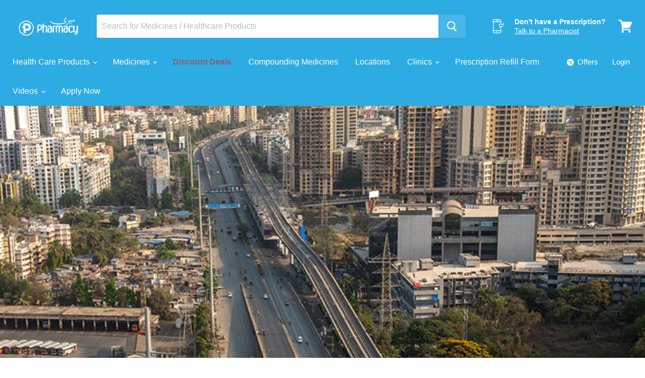

--- FILE ---
content_type: text/html; charset=utf-8
request_url: https://meripharmacy.pk/blogs/health-articles/fight-against-covid-helpline
body_size: 29059
content:
<!doctype html>

<style>
  .product-card,
  .grid__item {
    min-height: 300px;
  }
</style>

<style>
  .logolist--container .home-section--content.logolist--inner .slick-dots li button:before {
  content: none;
}
  //meripharmacy.pk/cdn/shop/t/53/assets///meripharmacy.pk/cdn/shop/t/53/assets/custom.css?v=35438613462099963681677236266&v=55320
</style>





<link rel="preload" as="style" href="https://cdnjs.cloudflare.com/ajax/libs/slick-carousel/1.8.1/slick.css" onload="this.onload=null;this.rel='stylesheet'">
<noscript><link rel="stylesheet" href="https://cdnjs.cloudflare.com/ajax/libs/slick-carousel/1.8.1/slick.css"></noscript>

<link rel="preload" as="style" href="https://cdnjs.cloudflare.com/ajax/libs/slick-carousel/1.8.1/slick-theme.css" onload="this.onload=null;this.rel='stylesheet'">
<noscript><link rel="stylesheet" href="https://cdnjs.cloudflare.com/ajax/libs/slick-carousel/1.8.1/slick-theme.css"></noscript>


<html class="no-js no-touch" lang="en">
  <head>

    <script type="application/ld+json">
{
  "@context": "https://schema.org",
  "@type": "Organization",
  "name": "Meri Pharmacy",
  "url": "https://meripharmacy.pk",
  "logo": "https://meripharmacy.pk/cdn/shop/files/logo_in_white_666x300.png",  
  "sameAs": [
    "https://web.facebook.com/MeriPharmaci/",
    "https://www.instagram.com/meripharmacy_/",
    "https://www.linkedin.com/company/meri-pharmacy/"
    "https://x.com/MeriPharmacy_?s=08"
    "https://www.youtube.com/@meripharmacy"
    
  ],
  "contactPoint": {
    "@type": "ContactPoint",
    "telephone": "+92-300-0446767",
    "contactType": "customer service",
    "areaServed": "PK",
    "availableLanguage": ["English"]
  },
  "address": {
    "@type": "PostalAddress",
    "streetAddress": "Shop no. 11, W45C+GGG Rufi Paradise, Johar Mor Bridge, Block 18       Gulistan-e-Johar, Karachi",
    "addressLocality": "Karachi",
    "addressRegion": "Sindh",
    "postalCode": "74000",
    "addressCountry": "PK"
  }
}
</script>

    <!-- TikTok Pixel Code Start -->
<!-- <script>
!function (w, d, t) {
  w.TiktokAnalyticsObject=t;var ttq=w[t]=w[t]||[];ttq.methods=["page","track","identify","instances","debug","on","off","once","ready","alias","group","enableCookie","disableCookie","holdConsent","revokeConsent","grantConsent"],ttq.setAndDefer=function(t,e){t[e]=function(){t.push([e].concat(Array.prototype.slice.call(arguments,0)))}};for(var i=0;i<ttq.methods.length;i++)ttq.setAndDefer(ttq,ttq.methods[i]);ttq.instance=function(t){for(
var e=ttq._i[t]||[],n=0;n<ttq.methods.length;n++)ttq.setAndDefer(e,ttq.methods[n]);return e},ttq.load=function(e,n){var r="https://analytics.tiktok.com/i18n/pixel/events.js",o=n&&n.partner;ttq._i=ttq._i||{},ttq._i[e]=[],ttq._i[e]._u=r,ttq._t=ttq._t||{},ttq._t[e]=+new Date,ttq._o=ttq._o||{},ttq._o[e]=n||{};n=document.createElement("script")
;n.type="text/javascript",n.async=!0,n.src=r+"?sdkid="+e+"&lib="+t;e=document.getElementsByTagName("script")[0];e.parentNode.insertBefore(n,e)};


  ttq.load('CJS3MC3C77UEOD73PFTG');
  ttq.page();
}(window, document, 'ttq');
</script> -->
    
<!-- TikTok Pixel Code End -->
<!-- Google tag (gtag.js) -->
<!-- <script async src="https://www.googletagmanager.com/gtag/js?id=G-8R3BPKNXPD"></script>
<script>
  window.dataLayer = window.dataLayer || [];
  function gtag(){dataLayer.push(arguments);}
  gtag('js', new Date());

  gtag('config', 'G-8R3BPKNXPD');
</script>                 -->




    <meta charset="utf-8">
    <meta http-equiv="x-ua-compatible" content="IE=edge">

    <link rel="dns-prefetch" href="https://cdnjs.cloudflare.com">
    <link rel="preconnect" href="https://cdnjs.cloudflare.com" crossorigin>
    <link rel="preconnect" href="https://v.shopify.com">
    <link rel="preconnect" href="https://cdn.shopifycloud.com">
	<link rel="stylesheet" href="https://cdnjs.cloudflare.com/ajax/libs/slick-carousel/1.8.1/slick.css" integrity="sha512-wR4oNhLBHf7smjy0K4oqzdWumd+r5/+6QO/vDda76MW5iug4PT7v86FoEkySIJft3XA0Ae6axhIvHrqwm793Nw==" crossorigin="anonymous" referrerpolicy="no-referrer" />
	<link rel="stylesheet" href="https://cdnjs.cloudflare.com/ajax/libs/slick-carousel/1.8.1/slick-theme.css" integrity="sha512-6lLUdeQ5uheMFbWm3CP271l14RsX1xtx+J5x2yeIDkkiBpeVTNhTqijME7GgRKKi6hCqovwCoBTlRBEC20M8Mg==" crossorigin="anonymous" referrerpolicy="no-referrer" />
   
    
   <title>Fight Against COVID: Helpline | Meri Pharmacy</title>
   

    <title>Fight Against COVID: Helpline — Meri Pharmacy</title>

    
     <meta name="description" content="With the current death toll in Maharashtra having crossed 61,000, and the existing cases of COVID-19 in the state being more than 40 lakhs, the entire state has declared a ‘Break-the-chain’ initiative. Let’s take a look at some of the key points of contact for the people of Mumbai during these dire times. Hospitals The">
     


    
  <link rel="shortcut icon" href="//meripharmacy.pk/cdn/shop/files/p-shaped_32x32.png?v=1621408614" type="image/png">


    <meta name="google-site-verification" content="7zVfelgv_jrDC4pc8ruCPmAzZKuLQTdGDaxCxUzq46g" />    
  
    
      <meta name="robots" content="index, nofollow" />
    
    
    
      <link rel="canonical" href="https://meripharmacy.pk/blogs/health-articles/fight-against-covid-helpline" />
    

    <meta name="viewport" content="width=device-width">

    
    















<meta property="og:site_name" content="Meri Pharmacy">
<meta property="og:url" content="https://meripharmacy.pk/blogs/health-articles/fight-against-covid-helpline">
<meta property="og:title" content="Fight Against COVID: Helpline">
<meta property="og:type" content="article">
<meta property="og:description" content="With the current death toll in Maharashtra having crossed 61,000, and the existing cases of COVID-19 in the state being more than 40 lakhs, the entire state has declared a ‘Break-the-chain’ initiative. Let’s take a look at some of the key points of contact for the people of Mumbai during these dire times.
Hospitals
The state of Maharashtra has designated several hospitals and treatment facilities to help patients affected with COVID-19 in Mumbai and most of these have a decent rate of bed availability as well. Here’s a list of all such hospitals in Mumbai:

The Bombay Hospital 
Reliance Foundation Hospital 
Bhatia Hospital 
Jaslok Hospital and Research Centre
Wockhardt Hospital
">


  <meta property="article:published_time" content="2021-05-02 13:51:00 +0500">
  <meta property="article:author" content="Ahmad Javid">

  



    
    
    

    
    
    <meta
      property="og:image"
      content="https://meripharmacy.pk/cdn/shop/articles/c_1200x714.jpg?v=1619945444"
    />
    <meta
      property="og:image:secure_url"
      content="https://meripharmacy.pk/cdn/shop/articles/c_1200x714.jpg?v=1619945444"
    />
    <meta property="og:image:width" content="1200" />
    <meta property="og:image:height" content="714" />
    
    
    <meta property="og:image:alt" content="Fight Against COVID: Helpline" />
  









  <meta name="twitter:site" content="@MeriPharmacy_?s=08">








<meta name="twitter:title" content="Fight Against COVID: Helpline">
<meta name="twitter:description" content="With the current death toll in Maharashtra having crossed 61,000, and the existing cases of COVID-19 in the state being more than 40 lakhs, the entire state has declared a ‘Break-the-chain’ initiative. Let’s take a look at some of the key points of contact for the people of Mumbai during these dire times. Hospitals The">


    
    
    
      
      
      <meta name="twitter:card" content="summary_large_image">
    
    
    <meta
      property="twitter:image"
      content="https://meripharmacy.pk/cdn/shop/articles/c_1200x600_crop_center.jpg?v=1619945444"
    />
    <meta property="twitter:image:width" content="1200" />
    <meta property="twitter:image:height" content="600" />
    
    
    <meta property="twitter:image:alt" content="Fight Against COVID: Helpline" />
  


    
    <link rel="preload" href="" as="font" crossorigin="anonymous">
      
    <link rel="preload" as="style" href="//meripharmacy.pk/cdn/shop/t/53/assets/theme.css?v=160133026279989810401762087750">
   	

    <script>window.performance && window.performance.mark && window.performance.mark('shopify.content_for_header.start');</script><meta name="google-site-verification" content="150SIPBc__dJfRHpe_M5NnilTKA9EOBkL73sTMVdd9A">
<meta id="shopify-digital-wallet" name="shopify-digital-wallet" content="/37748998284/digital_wallets/dialog">
<link rel="alternate" type="application/atom+xml" title="Feed" href="/blogs/health-articles.atom" />
<script async="async" src="/checkouts/internal/preloads.js?locale=en-PK"></script>
<script id="shopify-features" type="application/json">{"accessToken":"0c5ac2decc80bd1b17c9995e1d4fc871","betas":["rich-media-storefront-analytics"],"domain":"meripharmacy.pk","predictiveSearch":true,"shopId":37748998284,"locale":"en"}</script>
<script>var Shopify = Shopify || {};
Shopify.shop = "meri-pharmacy.myshopify.com";
Shopify.locale = "en";
Shopify.currency = {"active":"PKR","rate":"1.0"};
Shopify.country = "PK";
Shopify.theme = {"name":"homepage section","id":130111996044,"schema_name":"Empire","schema_version":"5.10.0","theme_store_id":838,"role":"main"};
Shopify.theme.handle = "null";
Shopify.theme.style = {"id":null,"handle":null};
Shopify.cdnHost = "meripharmacy.pk/cdn";
Shopify.routes = Shopify.routes || {};
Shopify.routes.root = "/";</script>
<script type="module">!function(o){(o.Shopify=o.Shopify||{}).modules=!0}(window);</script>
<script>!function(o){function n(){var o=[];function n(){o.push(Array.prototype.slice.apply(arguments))}return n.q=o,n}var t=o.Shopify=o.Shopify||{};t.loadFeatures=n(),t.autoloadFeatures=n()}(window);</script>
<script id="shop-js-analytics" type="application/json">{"pageType":"article"}</script>
<script defer="defer" async type="module" src="//meripharmacy.pk/cdn/shopifycloud/shop-js/modules/v2/client.init-shop-cart-sync_BT-GjEfc.en.esm.js"></script>
<script defer="defer" async type="module" src="//meripharmacy.pk/cdn/shopifycloud/shop-js/modules/v2/chunk.common_D58fp_Oc.esm.js"></script>
<script defer="defer" async type="module" src="//meripharmacy.pk/cdn/shopifycloud/shop-js/modules/v2/chunk.modal_xMitdFEc.esm.js"></script>
<script type="module">
  await import("//meripharmacy.pk/cdn/shopifycloud/shop-js/modules/v2/client.init-shop-cart-sync_BT-GjEfc.en.esm.js");
await import("//meripharmacy.pk/cdn/shopifycloud/shop-js/modules/v2/chunk.common_D58fp_Oc.esm.js");
await import("//meripharmacy.pk/cdn/shopifycloud/shop-js/modules/v2/chunk.modal_xMitdFEc.esm.js");

  window.Shopify.SignInWithShop?.initShopCartSync?.({"fedCMEnabled":true,"windoidEnabled":true});

</script>
<script>(function() {
  var isLoaded = false;
  function asyncLoad() {
    if (isLoaded) return;
    isLoaded = true;
    var urls = ["https:\/\/swymv3free-01.azureedge.net\/code\/swym-shopify.js?shop=meri-pharmacy.myshopify.com"];
    for (var i = 0; i < urls.length; i++) {
      var s = document.createElement('script');
      s.type = 'text/javascript';
      s.async = true;
      s.src = urls[i];
      var x = document.getElementsByTagName('script')[0];
      x.parentNode.insertBefore(s, x);
    }
  };
  if(window.attachEvent) {
    window.attachEvent('onload', asyncLoad);
  } else {
    window.addEventListener('load', asyncLoad, false);
  }
})();</script>
<script id="__st">var __st={"a":37748998284,"offset":18000,"reqid":"d00937a7-619d-4515-9081-6bac0d7ea930-1769115896","pageurl":"meripharmacy.pk\/blogs\/health-articles\/fight-against-covid-helpline","s":"articles-555504271500","u":"a6d38e136f95","p":"article","rtyp":"article","rid":555504271500};</script>
<script>window.ShopifyPaypalV4VisibilityTracking = true;</script>
<script id="captcha-bootstrap">!function(){'use strict';const t='contact',e='account',n='new_comment',o=[[t,t],['blogs',n],['comments',n],[t,'customer']],c=[[e,'customer_login'],[e,'guest_login'],[e,'recover_customer_password'],[e,'create_customer']],r=t=>t.map((([t,e])=>`form[action*='/${t}']:not([data-nocaptcha='true']) input[name='form_type'][value='${e}']`)).join(','),a=t=>()=>t?[...document.querySelectorAll(t)].map((t=>t.form)):[];function s(){const t=[...o],e=r(t);return a(e)}const i='password',u='form_key',d=['recaptcha-v3-token','g-recaptcha-response','h-captcha-response',i],f=()=>{try{return window.sessionStorage}catch{return}},m='__shopify_v',_=t=>t.elements[u];function p(t,e,n=!1){try{const o=window.sessionStorage,c=JSON.parse(o.getItem(e)),{data:r}=function(t){const{data:e,action:n}=t;return t[m]||n?{data:e,action:n}:{data:t,action:n}}(c);for(const[e,n]of Object.entries(r))t.elements[e]&&(t.elements[e].value=n);n&&o.removeItem(e)}catch(o){console.error('form repopulation failed',{error:o})}}const l='form_type',E='cptcha';function T(t){t.dataset[E]=!0}const w=window,h=w.document,L='Shopify',v='ce_forms',y='captcha';let A=!1;((t,e)=>{const n=(g='f06e6c50-85a8-45c8-87d0-21a2b65856fe',I='https://cdn.shopify.com/shopifycloud/storefront-forms-hcaptcha/ce_storefront_forms_captcha_hcaptcha.v1.5.2.iife.js',D={infoText:'Protected by hCaptcha',privacyText:'Privacy',termsText:'Terms'},(t,e,n)=>{const o=w[L][v],c=o.bindForm;if(c)return c(t,g,e,D).then(n);var r;o.q.push([[t,g,e,D],n]),r=I,A||(h.body.append(Object.assign(h.createElement('script'),{id:'captcha-provider',async:!0,src:r})),A=!0)});var g,I,D;w[L]=w[L]||{},w[L][v]=w[L][v]||{},w[L][v].q=[],w[L][y]=w[L][y]||{},w[L][y].protect=function(t,e){n(t,void 0,e),T(t)},Object.freeze(w[L][y]),function(t,e,n,w,h,L){const[v,y,A,g]=function(t,e,n){const i=e?o:[],u=t?c:[],d=[...i,...u],f=r(d),m=r(i),_=r(d.filter((([t,e])=>n.includes(e))));return[a(f),a(m),a(_),s()]}(w,h,L),I=t=>{const e=t.target;return e instanceof HTMLFormElement?e:e&&e.form},D=t=>v().includes(t);t.addEventListener('submit',(t=>{const e=I(t);if(!e)return;const n=D(e)&&!e.dataset.hcaptchaBound&&!e.dataset.recaptchaBound,o=_(e),c=g().includes(e)&&(!o||!o.value);(n||c)&&t.preventDefault(),c&&!n&&(function(t){try{if(!f())return;!function(t){const e=f();if(!e)return;const n=_(t);if(!n)return;const o=n.value;o&&e.removeItem(o)}(t);const e=Array.from(Array(32),(()=>Math.random().toString(36)[2])).join('');!function(t,e){_(t)||t.append(Object.assign(document.createElement('input'),{type:'hidden',name:u})),t.elements[u].value=e}(t,e),function(t,e){const n=f();if(!n)return;const o=[...t.querySelectorAll(`input[type='${i}']`)].map((({name:t})=>t)),c=[...d,...o],r={};for(const[a,s]of new FormData(t).entries())c.includes(a)||(r[a]=s);n.setItem(e,JSON.stringify({[m]:1,action:t.action,data:r}))}(t,e)}catch(e){console.error('failed to persist form',e)}}(e),e.submit())}));const S=(t,e)=>{t&&!t.dataset[E]&&(n(t,e.some((e=>e===t))),T(t))};for(const o of['focusin','change'])t.addEventListener(o,(t=>{const e=I(t);D(e)&&S(e,y())}));const B=e.get('form_key'),M=e.get(l),P=B&&M;t.addEventListener('DOMContentLoaded',(()=>{const t=y();if(P)for(const e of t)e.elements[l].value===M&&p(e,B);[...new Set([...A(),...v().filter((t=>'true'===t.dataset.shopifyCaptcha))])].forEach((e=>S(e,t)))}))}(h,new URLSearchParams(w.location.search),n,t,e,['guest_login'])})(!1,!0)}();</script>
<script integrity="sha256-4kQ18oKyAcykRKYeNunJcIwy7WH5gtpwJnB7kiuLZ1E=" data-source-attribution="shopify.loadfeatures" defer="defer" src="//meripharmacy.pk/cdn/shopifycloud/storefront/assets/storefront/load_feature-a0a9edcb.js" crossorigin="anonymous"></script>
<script data-source-attribution="shopify.dynamic_checkout.dynamic.init">var Shopify=Shopify||{};Shopify.PaymentButton=Shopify.PaymentButton||{isStorefrontPortableWallets:!0,init:function(){window.Shopify.PaymentButton.init=function(){};var t=document.createElement("script");t.src="https://meripharmacy.pk/cdn/shopifycloud/portable-wallets/latest/portable-wallets.en.js",t.type="module",document.head.appendChild(t)}};
</script>
<script data-source-attribution="shopify.dynamic_checkout.buyer_consent">
  function portableWalletsHideBuyerConsent(e){var t=document.getElementById("shopify-buyer-consent"),n=document.getElementById("shopify-subscription-policy-button");t&&n&&(t.classList.add("hidden"),t.setAttribute("aria-hidden","true"),n.removeEventListener("click",e))}function portableWalletsShowBuyerConsent(e){var t=document.getElementById("shopify-buyer-consent"),n=document.getElementById("shopify-subscription-policy-button");t&&n&&(t.classList.remove("hidden"),t.removeAttribute("aria-hidden"),n.addEventListener("click",e))}window.Shopify?.PaymentButton&&(window.Shopify.PaymentButton.hideBuyerConsent=portableWalletsHideBuyerConsent,window.Shopify.PaymentButton.showBuyerConsent=portableWalletsShowBuyerConsent);
</script>
<script data-source-attribution="shopify.dynamic_checkout.cart.bootstrap">document.addEventListener("DOMContentLoaded",(function(){function t(){return document.querySelector("shopify-accelerated-checkout-cart, shopify-accelerated-checkout")}if(t())Shopify.PaymentButton.init();else{new MutationObserver((function(e,n){t()&&(Shopify.PaymentButton.init(),n.disconnect())})).observe(document.body,{childList:!0,subtree:!0})}}));
</script>

<script>window.performance && window.performance.mark && window.performance.mark('shopify.content_for_header.end');</script>
    <link href="//meripharmacy.pk/cdn/shop/t/53/assets/custom.css?v=35438613462099963681677236266" rel="stylesheet" type="text/css" media="all" />
    <link href="//meripharmacy.pk/cdn/shop/t/53/assets/theme.css?v=160133026279989810401762087750" rel="stylesheet" type="text/css" media="all" />

    <!-- <script src="https://cdnjs.cloudflare.com/ajax/libs/jquery/3.6.1/jquery.min.js" defer></script> -->
  
    
    <script>
      window.Theme = window.Theme || {};
      window.Theme.routes = {
        "root_url": "/",
        "account_url": "/account",
        "account_login_url": "https://shopify.com/37748998284/account?locale=en&region_country=PK",
        "account_logout_url": "/account/logout",
        "account_register_url": "https://shopify.com/37748998284/account?locale=en",
        "account_addresses_url": "/account/addresses",
        "collections_url": "/collections",
        "all_products_collection_url": "/collections/all",
        "search_url": "/search",
        "cart_url": "/cart",
        "cart_add_url": "/cart/add",
        "cart_change_url": "/cart/change",
        "cart_clear_url": "/cart/clear",
        "product_recommendations_url": "/recommendations/products",
      };
    </script>
    
    

  <!-- Meta Pixel Code -->
<!-- <script>
        !function(f,b,e,v,n,t,s)
        {if(f.fbq)return;n=f.fbq=function(){n.callMethod?
        n.callMethod.apply(n,arguments):n.queue.push(arguments)};
        if(!f._fbq)f._fbq=n;n.push=n;n.loaded=!0;n.version='2.0';
        n.queue=[];t=b.createElement(e);t.async=!0;
        t.src=v;s=b.getElementsByTagName(e)[0];
        s.parentNode.insertBefore(t,s)}(window, document,'script',
        'https://connect.facebook.net/en_US/fbevents.js');
        fbq('init', '468080586253948
'); // 
        fbq('track', 'PageView');
    </script>
    <noscript>
        <img height="1" width="1" style="display:none"
        src="https://www.facebook.com/tr?id=468080586253948&ev=PageView&noscript=1"/>
    </noscript> -->
<!-- End Meta Pixel Code --> 

    
    <!-- Facebook Pixel Code -->

<!-- <script>
      !function(f,b,e,v,n,t,s)

      {if(f.fbq)return;n=f.fbq=function(){n.callMethod?

      n.callMethod.apply(n,arguments):n.queue.push(arguments)};

      if(!f._fbq)f._fbq=n;n.push=n;n.loaded=!0;n.version='2.0';

      n.queue=[];t=b.createElement(e);t.async=!0;

      t.src=v;s=b.getElementsByTagName(e)[0];

      s.parentNode.insertBefore(t,s)}(window, document,'script',

      'https://connect.facebook.net/en_US/fbevents.js&#39')

      fbq('init', '501053710909193');

      fbq('track', 'PageView');

      </script>

      <noscript><img height="1" width="1" style="display:none"src="https://www.facebook.com/tr?id=501053710909193&ev=PageView&noscript=1"/></noscript> -->

      <!-- End Facebook Pixel Code -->
  
   <link href="//meripharmacy.pk/cdn/shop/t/53/assets/offersPage.css?v=125036441701120870271677236266" rel="stylesheet" type="text/css" media="all" />
  
 <script>
 let ps_apiURI = "https://swift-api.perfectapps.io/api";
 let ps_storeUrl = "https://swift.perfectapps.io";
 let ps_productId = "";
 </script> 
  
  

<meta name="google-site-verification" content="HN8KpcNa4r9qzC-4SNinmQQTuREF-fcC07sucDcK6Vg" />

    
    
 <!-- BEGIN app block: shopify://apps/klaviyo-email-marketing-sms/blocks/klaviyo-onsite-embed/2632fe16-c075-4321-a88b-50b567f42507 -->












  <script async src="https://static.klaviyo.com/onsite/js/QUR2Pt/klaviyo.js?company_id=QUR2Pt"></script>
  <script>!function(){if(!window.klaviyo){window._klOnsite=window._klOnsite||[];try{window.klaviyo=new Proxy({},{get:function(n,i){return"push"===i?function(){var n;(n=window._klOnsite).push.apply(n,arguments)}:function(){for(var n=arguments.length,o=new Array(n),w=0;w<n;w++)o[w]=arguments[w];var t="function"==typeof o[o.length-1]?o.pop():void 0,e=new Promise((function(n){window._klOnsite.push([i].concat(o,[function(i){t&&t(i),n(i)}]))}));return e}}})}catch(n){window.klaviyo=window.klaviyo||[],window.klaviyo.push=function(){var n;(n=window._klOnsite).push.apply(n,arguments)}}}}();</script>

  




  <script>
    window.klaviyoReviewsProductDesignMode = false
  </script>







<!-- END app block --><!-- BEGIN app block: shopify://apps/avada-seo-suite/blocks/avada-seo/15507c6e-1aa3-45d3-b698-7e175e033440 --><script>
  window.AVADA_SEO_ENABLED = true;
</script><!-- BEGIN app snippet: avada-broken-link-manager --><!-- END app snippet --><!-- BEGIN app snippet: avada-seo-site --><!-- END app snippet --><!-- BEGIN app snippet: avada-robot-onpage --><!-- Avada SEO Robot Onpage -->












<!-- END app snippet --><!-- BEGIN app snippet: avada-frequently-asked-questions -->







<!-- END app snippet --><!-- BEGIN app snippet: avada-custom-css --> <!-- BEGIN Avada SEO custom CSS END -->


<!-- END Avada SEO custom CSS END -->
<!-- END app snippet --><!-- BEGIN app snippet: avada-homepage --><!-- END app snippet --><!-- BEGIN app snippet: avada-loading --><style>
  @keyframes avada-rotate {
    0% { transform: rotate(0); }
    100% { transform: rotate(360deg); }
  }

  @keyframes avada-fade-out {
    0% { opacity: 1; visibility: visible; }
    100% { opacity: 0; visibility: hidden; }
  }

  .Avada-LoadingScreen {
    display: none;
    width: 100%;
    height: 100vh;
    top: 0;
    position: fixed;
    z-index: 9999;
    display: flex;
    align-items: center;
    justify-content: center;
  
    background-color: #F2F2F2;
  
  }

  .Avada-LoadingScreen svg {
    animation: avada-rotate 1s linear infinite;
    width: 75px;
    height: 75px;
  }
</style>
<script>
  const themeId = Shopify.theme.id;
  const loadingSettingsValue = {"enabled":false,"loadingColor":"#333333","bgColor":"#F2F2F2","waitTime":0,"durationTime":2,"loadingType":"circle","bgType":"color","sizeLoading":"75","displayShow":"first","bgImage":"","currentLogoId":"","themeIds":[],"loadingImageUrl":"","customLogoThemeIds":{}};
  const loadingType = loadingSettingsValue?.loadingType;
  function renderLoading() {
    new MutationObserver((mutations, observer) => {
      if (document.body) {
        observer.disconnect();
        const loadingDiv = document.createElement('div');
        loadingDiv.className = 'Avada-LoadingScreen';
        if(loadingType === 'custom_logo' || loadingType === 'favicon_logo') {
          const srcLoadingImage = loadingSettingsValue?.customLogoThemeIds[themeId] || '';
          if(srcLoadingImage) {
            loadingDiv.innerHTML = `
            <img alt="Avada logo"  height="600px" loading="eager" fetchpriority="high"
              src="${srcLoadingImage}&width=600"
              width="600px" />
              `
          }
        }
        if(loadingType === 'circle') {
          loadingDiv.innerHTML = `
        <svg viewBox="0 0 40 40" fill="none" xmlns="http://www.w3.org/2000/svg">
          <path d="M20 3.75C11.0254 3.75 3.75 11.0254 3.75 20C3.75 21.0355 2.91053 21.875 1.875 21.875C0.839475 21.875 0 21.0355 0 20C0 8.9543 8.9543 0 20 0C31.0457 0 40 8.9543 40 20C40 31.0457 31.0457 40 20 40C18.9645 40 18.125 39.1605 18.125 38.125C18.125 37.0895 18.9645 36.25 20 36.25C28.9748 36.25 36.25 28.9748 36.25 20C36.25 11.0254 28.9748 3.75 20 3.75Z" fill="#333333"/>
        </svg>
      `;
        }

        document.body.insertBefore(loadingDiv, document.body.firstChild || null);
        const e = '2';
        const t = 'first';
        const o = 'first' === t;
        const a = sessionStorage.getItem('isShowLoadingAvada');
        const n = document.querySelector('.Avada-LoadingScreen');
        if (a && o) return (n.style.display = 'none');
        n.style.display = 'flex';
        const i = document.body;
        i.style.overflow = 'hidden';
        const l = () => {
          i.style.overflow = 'auto';
          n.style.animation = 'avada-fade-out 1s ease-out forwards';
          setTimeout(() => {
            n.style.display = 'none';
          }, 1000);
        };
        if ((o && !a && sessionStorage.setItem('isShowLoadingAvada', true), 'duration_auto' === e)) {
          window.onload = function() {
            l();
          };
          return;
        }
        setTimeout(() => {
          l();
        }, 1000 * e);
      }
    }).observe(document.documentElement, { childList: true, subtree: true });
  };
  function isNullish(value) {
    return value === null || value === undefined;
  }
  const themeIds = '';
  const themeIdsArray = themeIds ? themeIds.split(',') : [];

  if(!isNullish(themeIds) && themeIdsArray.includes(themeId.toString()) && loadingSettingsValue?.enabled) {
    renderLoading();
  }

  if(isNullish(loadingSettingsValue?.themeIds) && loadingSettingsValue?.enabled) {
    renderLoading();
  }
</script>
<!-- END app snippet --><!-- BEGIN app snippet: avada-seo-social-post --><!-- END app snippet -->
<!-- END app block --><script src="https://cdn.shopify.com/extensions/60de0b98-b80e-45e9-8a6a-3109ed7982d8/forms-2296/assets/shopify-forms-loader.js" type="text/javascript" defer="defer"></script>
<link href="https://monorail-edge.shopifysvc.com" rel="dns-prefetch">
<script>(function(){if ("sendBeacon" in navigator && "performance" in window) {try {var session_token_from_headers = performance.getEntriesByType('navigation')[0].serverTiming.find(x => x.name == '_s').description;} catch {var session_token_from_headers = undefined;}var session_cookie_matches = document.cookie.match(/_shopify_s=([^;]*)/);var session_token_from_cookie = session_cookie_matches && session_cookie_matches.length === 2 ? session_cookie_matches[1] : "";var session_token = session_token_from_headers || session_token_from_cookie || "";function handle_abandonment_event(e) {var entries = performance.getEntries().filter(function(entry) {return /monorail-edge.shopifysvc.com/.test(entry.name);});if (!window.abandonment_tracked && entries.length === 0) {window.abandonment_tracked = true;var currentMs = Date.now();var navigation_start = performance.timing.navigationStart;var payload = {shop_id: 37748998284,url: window.location.href,navigation_start,duration: currentMs - navigation_start,session_token,page_type: "article"};window.navigator.sendBeacon("https://monorail-edge.shopifysvc.com/v1/produce", JSON.stringify({schema_id: "online_store_buyer_site_abandonment/1.1",payload: payload,metadata: {event_created_at_ms: currentMs,event_sent_at_ms: currentMs}}));}}window.addEventListener('pagehide', handle_abandonment_event);}}());</script>
<script id="web-pixels-manager-setup">(function e(e,d,r,n,o){if(void 0===o&&(o={}),!Boolean(null===(a=null===(i=window.Shopify)||void 0===i?void 0:i.analytics)||void 0===a?void 0:a.replayQueue)){var i,a;window.Shopify=window.Shopify||{};var t=window.Shopify;t.analytics=t.analytics||{};var s=t.analytics;s.replayQueue=[],s.publish=function(e,d,r){return s.replayQueue.push([e,d,r]),!0};try{self.performance.mark("wpm:start")}catch(e){}var l=function(){var e={modern:/Edge?\/(1{2}[4-9]|1[2-9]\d|[2-9]\d{2}|\d{4,})\.\d+(\.\d+|)|Firefox\/(1{2}[4-9]|1[2-9]\d|[2-9]\d{2}|\d{4,})\.\d+(\.\d+|)|Chrom(ium|e)\/(9{2}|\d{3,})\.\d+(\.\d+|)|(Maci|X1{2}).+ Version\/(15\.\d+|(1[6-9]|[2-9]\d|\d{3,})\.\d+)([,.]\d+|)( \(\w+\)|)( Mobile\/\w+|) Safari\/|Chrome.+OPR\/(9{2}|\d{3,})\.\d+\.\d+|(CPU[ +]OS|iPhone[ +]OS|CPU[ +]iPhone|CPU IPhone OS|CPU iPad OS)[ +]+(15[._]\d+|(1[6-9]|[2-9]\d|\d{3,})[._]\d+)([._]\d+|)|Android:?[ /-](13[3-9]|1[4-9]\d|[2-9]\d{2}|\d{4,})(\.\d+|)(\.\d+|)|Android.+Firefox\/(13[5-9]|1[4-9]\d|[2-9]\d{2}|\d{4,})\.\d+(\.\d+|)|Android.+Chrom(ium|e)\/(13[3-9]|1[4-9]\d|[2-9]\d{2}|\d{4,})\.\d+(\.\d+|)|SamsungBrowser\/([2-9]\d|\d{3,})\.\d+/,legacy:/Edge?\/(1[6-9]|[2-9]\d|\d{3,})\.\d+(\.\d+|)|Firefox\/(5[4-9]|[6-9]\d|\d{3,})\.\d+(\.\d+|)|Chrom(ium|e)\/(5[1-9]|[6-9]\d|\d{3,})\.\d+(\.\d+|)([\d.]+$|.*Safari\/(?![\d.]+ Edge\/[\d.]+$))|(Maci|X1{2}).+ Version\/(10\.\d+|(1[1-9]|[2-9]\d|\d{3,})\.\d+)([,.]\d+|)( \(\w+\)|)( Mobile\/\w+|) Safari\/|Chrome.+OPR\/(3[89]|[4-9]\d|\d{3,})\.\d+\.\d+|(CPU[ +]OS|iPhone[ +]OS|CPU[ +]iPhone|CPU IPhone OS|CPU iPad OS)[ +]+(10[._]\d+|(1[1-9]|[2-9]\d|\d{3,})[._]\d+)([._]\d+|)|Android:?[ /-](13[3-9]|1[4-9]\d|[2-9]\d{2}|\d{4,})(\.\d+|)(\.\d+|)|Mobile Safari.+OPR\/([89]\d|\d{3,})\.\d+\.\d+|Android.+Firefox\/(13[5-9]|1[4-9]\d|[2-9]\d{2}|\d{4,})\.\d+(\.\d+|)|Android.+Chrom(ium|e)\/(13[3-9]|1[4-9]\d|[2-9]\d{2}|\d{4,})\.\d+(\.\d+|)|Android.+(UC? ?Browser|UCWEB|U3)[ /]?(15\.([5-9]|\d{2,})|(1[6-9]|[2-9]\d|\d{3,})\.\d+)\.\d+|SamsungBrowser\/(5\.\d+|([6-9]|\d{2,})\.\d+)|Android.+MQ{2}Browser\/(14(\.(9|\d{2,})|)|(1[5-9]|[2-9]\d|\d{3,})(\.\d+|))(\.\d+|)|K[Aa][Ii]OS\/(3\.\d+|([4-9]|\d{2,})\.\d+)(\.\d+|)/},d=e.modern,r=e.legacy,n=navigator.userAgent;return n.match(d)?"modern":n.match(r)?"legacy":"unknown"}(),u="modern"===l?"modern":"legacy",c=(null!=n?n:{modern:"",legacy:""})[u],f=function(e){return[e.baseUrl,"/wpm","/b",e.hashVersion,"modern"===e.buildTarget?"m":"l",".js"].join("")}({baseUrl:d,hashVersion:r,buildTarget:u}),m=function(e){var d=e.version,r=e.bundleTarget,n=e.surface,o=e.pageUrl,i=e.monorailEndpoint;return{emit:function(e){var a=e.status,t=e.errorMsg,s=(new Date).getTime(),l=JSON.stringify({metadata:{event_sent_at_ms:s},events:[{schema_id:"web_pixels_manager_load/3.1",payload:{version:d,bundle_target:r,page_url:o,status:a,surface:n,error_msg:t},metadata:{event_created_at_ms:s}}]});if(!i)return console&&console.warn&&console.warn("[Web Pixels Manager] No Monorail endpoint provided, skipping logging."),!1;try{return self.navigator.sendBeacon.bind(self.navigator)(i,l)}catch(e){}var u=new XMLHttpRequest;try{return u.open("POST",i,!0),u.setRequestHeader("Content-Type","text/plain"),u.send(l),!0}catch(e){return console&&console.warn&&console.warn("[Web Pixels Manager] Got an unhandled error while logging to Monorail."),!1}}}}({version:r,bundleTarget:l,surface:e.surface,pageUrl:self.location.href,monorailEndpoint:e.monorailEndpoint});try{o.browserTarget=l,function(e){var d=e.src,r=e.async,n=void 0===r||r,o=e.onload,i=e.onerror,a=e.sri,t=e.scriptDataAttributes,s=void 0===t?{}:t,l=document.createElement("script"),u=document.querySelector("head"),c=document.querySelector("body");if(l.async=n,l.src=d,a&&(l.integrity=a,l.crossOrigin="anonymous"),s)for(var f in s)if(Object.prototype.hasOwnProperty.call(s,f))try{l.dataset[f]=s[f]}catch(e){}if(o&&l.addEventListener("load",o),i&&l.addEventListener("error",i),u)u.appendChild(l);else{if(!c)throw new Error("Did not find a head or body element to append the script");c.appendChild(l)}}({src:f,async:!0,onload:function(){if(!function(){var e,d;return Boolean(null===(d=null===(e=window.Shopify)||void 0===e?void 0:e.analytics)||void 0===d?void 0:d.initialized)}()){var d=window.webPixelsManager.init(e)||void 0;if(d){var r=window.Shopify.analytics;r.replayQueue.forEach((function(e){var r=e[0],n=e[1],o=e[2];d.publishCustomEvent(r,n,o)})),r.replayQueue=[],r.publish=d.publishCustomEvent,r.visitor=d.visitor,r.initialized=!0}}},onerror:function(){return m.emit({status:"failed",errorMsg:"".concat(f," has failed to load")})},sri:function(e){var d=/^sha384-[A-Za-z0-9+/=]+$/;return"string"==typeof e&&d.test(e)}(c)?c:"",scriptDataAttributes:o}),m.emit({status:"loading"})}catch(e){m.emit({status:"failed",errorMsg:(null==e?void 0:e.message)||"Unknown error"})}}})({shopId: 37748998284,storefrontBaseUrl: "https://meripharmacy.pk",extensionsBaseUrl: "https://extensions.shopifycdn.com/cdn/shopifycloud/web-pixels-manager",monorailEndpoint: "https://monorail-edge.shopifysvc.com/unstable/produce_batch",surface: "storefront-renderer",enabledBetaFlags: ["2dca8a86"],webPixelsConfigList: [{"id":"1637875852","configuration":"{\"accountID\":\"QUR2Pt\",\"webPixelConfig\":\"eyJlbmFibGVBZGRlZFRvQ2FydEV2ZW50cyI6IHRydWV9\"}","eventPayloadVersion":"v1","runtimeContext":"STRICT","scriptVersion":"524f6c1ee37bacdca7657a665bdca589","type":"APP","apiClientId":123074,"privacyPurposes":["ANALYTICS","MARKETING"],"dataSharingAdjustments":{"protectedCustomerApprovalScopes":["read_customer_address","read_customer_email","read_customer_name","read_customer_personal_data","read_customer_phone"]}},{"id":"1400209548","configuration":"{\"webPixelName\":\"Judge.me\"}","eventPayloadVersion":"v1","runtimeContext":"STRICT","scriptVersion":"34ad157958823915625854214640f0bf","type":"APP","apiClientId":683015,"privacyPurposes":["ANALYTICS"],"dataSharingAdjustments":{"protectedCustomerApprovalScopes":["read_customer_email","read_customer_name","read_customer_personal_data","read_customer_phone"]}},{"id":"449052812","configuration":"{\"config\":\"{\\\"pixel_id\\\":\\\"G-5QHTSRLCCM\\\",\\\"gtag_events\\\":[{\\\"type\\\":\\\"purchase\\\",\\\"action_label\\\":\\\"G-5QHTSRLCCM\\\"},{\\\"type\\\":\\\"page_view\\\",\\\"action_label\\\":\\\"G-5QHTSRLCCM\\\"},{\\\"type\\\":\\\"view_item\\\",\\\"action_label\\\":\\\"G-5QHTSRLCCM\\\"},{\\\"type\\\":\\\"search\\\",\\\"action_label\\\":\\\"G-5QHTSRLCCM\\\"},{\\\"type\\\":\\\"add_to_cart\\\",\\\"action_label\\\":\\\"G-5QHTSRLCCM\\\"},{\\\"type\\\":\\\"begin_checkout\\\",\\\"action_label\\\":\\\"G-5QHTSRLCCM\\\"},{\\\"type\\\":\\\"add_payment_info\\\",\\\"action_label\\\":\\\"G-5QHTSRLCCM\\\"}],\\\"enable_monitoring_mode\\\":false}\"}","eventPayloadVersion":"v1","runtimeContext":"OPEN","scriptVersion":"b2a88bafab3e21179ed38636efcd8a93","type":"APP","apiClientId":1780363,"privacyPurposes":[],"dataSharingAdjustments":{"protectedCustomerApprovalScopes":["read_customer_address","read_customer_email","read_customer_name","read_customer_personal_data","read_customer_phone"]}},{"id":"206176396","configuration":"{\"pixel_id\":\"1581072758749575\",\"pixel_type\":\"facebook_pixel\",\"metaapp_system_user_token\":\"-\"}","eventPayloadVersion":"v1","runtimeContext":"OPEN","scriptVersion":"ca16bc87fe92b6042fbaa3acc2fbdaa6","type":"APP","apiClientId":2329312,"privacyPurposes":["ANALYTICS","MARKETING","SALE_OF_DATA"],"dataSharingAdjustments":{"protectedCustomerApprovalScopes":["read_customer_address","read_customer_email","read_customer_name","read_customer_personal_data","read_customer_phone"]}},{"id":"90374284","eventPayloadVersion":"v1","runtimeContext":"LAX","scriptVersion":"3","type":"CUSTOM","privacyPurposes":["ANALYTICS"],"name":"Google Analytics tag (migrated)"},{"id":"shopify-app-pixel","configuration":"{}","eventPayloadVersion":"v1","runtimeContext":"STRICT","scriptVersion":"0450","apiClientId":"shopify-pixel","type":"APP","privacyPurposes":["ANALYTICS","MARKETING"]},{"id":"shopify-custom-pixel","eventPayloadVersion":"v1","runtimeContext":"LAX","scriptVersion":"0450","apiClientId":"shopify-pixel","type":"CUSTOM","privacyPurposes":["ANALYTICS","MARKETING"]}],isMerchantRequest: false,initData: {"shop":{"name":"Meri Pharmacy","paymentSettings":{"currencyCode":"PKR"},"myshopifyDomain":"meri-pharmacy.myshopify.com","countryCode":"PK","storefrontUrl":"https:\/\/meripharmacy.pk"},"customer":null,"cart":null,"checkout":null,"productVariants":[],"purchasingCompany":null},},"https://meripharmacy.pk/cdn","fcfee988w5aeb613cpc8e4bc33m6693e112",{"modern":"","legacy":""},{"shopId":"37748998284","storefrontBaseUrl":"https:\/\/meripharmacy.pk","extensionBaseUrl":"https:\/\/extensions.shopifycdn.com\/cdn\/shopifycloud\/web-pixels-manager","surface":"storefront-renderer","enabledBetaFlags":"[\"2dca8a86\"]","isMerchantRequest":"false","hashVersion":"fcfee988w5aeb613cpc8e4bc33m6693e112","publish":"custom","events":"[[\"page_viewed\",{}]]"});</script><script>
  window.ShopifyAnalytics = window.ShopifyAnalytics || {};
  window.ShopifyAnalytics.meta = window.ShopifyAnalytics.meta || {};
  window.ShopifyAnalytics.meta.currency = 'PKR';
  var meta = {"page":{"pageType":"article","resourceType":"article","resourceId":555504271500,"requestId":"d00937a7-619d-4515-9081-6bac0d7ea930-1769115896"}};
  for (var attr in meta) {
    window.ShopifyAnalytics.meta[attr] = meta[attr];
  }
</script>
<script class="analytics">
  (function () {
    var customDocumentWrite = function(content) {
      var jquery = null;

      if (window.jQuery) {
        jquery = window.jQuery;
      } else if (window.Checkout && window.Checkout.$) {
        jquery = window.Checkout.$;
      }

      if (jquery) {
        jquery('body').append(content);
      }
    };

    var hasLoggedConversion = function(token) {
      if (token) {
        return document.cookie.indexOf('loggedConversion=' + token) !== -1;
      }
      return false;
    }

    var setCookieIfConversion = function(token) {
      if (token) {
        var twoMonthsFromNow = new Date(Date.now());
        twoMonthsFromNow.setMonth(twoMonthsFromNow.getMonth() + 2);

        document.cookie = 'loggedConversion=' + token + '; expires=' + twoMonthsFromNow;
      }
    }

    var trekkie = window.ShopifyAnalytics.lib = window.trekkie = window.trekkie || [];
    if (trekkie.integrations) {
      return;
    }
    trekkie.methods = [
      'identify',
      'page',
      'ready',
      'track',
      'trackForm',
      'trackLink'
    ];
    trekkie.factory = function(method) {
      return function() {
        var args = Array.prototype.slice.call(arguments);
        args.unshift(method);
        trekkie.push(args);
        return trekkie;
      };
    };
    for (var i = 0; i < trekkie.methods.length; i++) {
      var key = trekkie.methods[i];
      trekkie[key] = trekkie.factory(key);
    }
    trekkie.load = function(config) {
      trekkie.config = config || {};
      trekkie.config.initialDocumentCookie = document.cookie;
      var first = document.getElementsByTagName('script')[0];
      var script = document.createElement('script');
      script.type = 'text/javascript';
      script.onerror = function(e) {
        var scriptFallback = document.createElement('script');
        scriptFallback.type = 'text/javascript';
        scriptFallback.onerror = function(error) {
                var Monorail = {
      produce: function produce(monorailDomain, schemaId, payload) {
        var currentMs = new Date().getTime();
        var event = {
          schema_id: schemaId,
          payload: payload,
          metadata: {
            event_created_at_ms: currentMs,
            event_sent_at_ms: currentMs
          }
        };
        return Monorail.sendRequest("https://" + monorailDomain + "/v1/produce", JSON.stringify(event));
      },
      sendRequest: function sendRequest(endpointUrl, payload) {
        // Try the sendBeacon API
        if (window && window.navigator && typeof window.navigator.sendBeacon === 'function' && typeof window.Blob === 'function' && !Monorail.isIos12()) {
          var blobData = new window.Blob([payload], {
            type: 'text/plain'
          });

          if (window.navigator.sendBeacon(endpointUrl, blobData)) {
            return true;
          } // sendBeacon was not successful

        } // XHR beacon

        var xhr = new XMLHttpRequest();

        try {
          xhr.open('POST', endpointUrl);
          xhr.setRequestHeader('Content-Type', 'text/plain');
          xhr.send(payload);
        } catch (e) {
          console.log(e);
        }

        return false;
      },
      isIos12: function isIos12() {
        return window.navigator.userAgent.lastIndexOf('iPhone; CPU iPhone OS 12_') !== -1 || window.navigator.userAgent.lastIndexOf('iPad; CPU OS 12_') !== -1;
      }
    };
    Monorail.produce('monorail-edge.shopifysvc.com',
      'trekkie_storefront_load_errors/1.1',
      {shop_id: 37748998284,
      theme_id: 130111996044,
      app_name: "storefront",
      context_url: window.location.href,
      source_url: "//meripharmacy.pk/cdn/s/trekkie.storefront.46a754ac07d08c656eb845cfbf513dd9a18d4ced.min.js"});

        };
        scriptFallback.async = true;
        scriptFallback.src = '//meripharmacy.pk/cdn/s/trekkie.storefront.46a754ac07d08c656eb845cfbf513dd9a18d4ced.min.js';
        first.parentNode.insertBefore(scriptFallback, first);
      };
      script.async = true;
      script.src = '//meripharmacy.pk/cdn/s/trekkie.storefront.46a754ac07d08c656eb845cfbf513dd9a18d4ced.min.js';
      first.parentNode.insertBefore(script, first);
    };
    trekkie.load(
      {"Trekkie":{"appName":"storefront","development":false,"defaultAttributes":{"shopId":37748998284,"isMerchantRequest":null,"themeId":130111996044,"themeCityHash":"6930865183408181099","contentLanguage":"en","currency":"PKR","eventMetadataId":"da9745fe-3348-4831-94a1-a765067d7b3e"},"isServerSideCookieWritingEnabled":true,"monorailRegion":"shop_domain","enabledBetaFlags":["65f19447"]},"Session Attribution":{},"S2S":{"facebookCapiEnabled":true,"source":"trekkie-storefront-renderer","apiClientId":580111}}
    );

    var loaded = false;
    trekkie.ready(function() {
      if (loaded) return;
      loaded = true;

      window.ShopifyAnalytics.lib = window.trekkie;

      var originalDocumentWrite = document.write;
      document.write = customDocumentWrite;
      try { window.ShopifyAnalytics.merchantGoogleAnalytics.call(this); } catch(error) {};
      document.write = originalDocumentWrite;

      window.ShopifyAnalytics.lib.page(null,{"pageType":"article","resourceType":"article","resourceId":555504271500,"requestId":"d00937a7-619d-4515-9081-6bac0d7ea930-1769115896","shopifyEmitted":true});

      var match = window.location.pathname.match(/checkouts\/(.+)\/(thank_you|post_purchase)/)
      var token = match? match[1]: undefined;
      if (!hasLoggedConversion(token)) {
        setCookieIfConversion(token);
        
      }
    });


        var eventsListenerScript = document.createElement('script');
        eventsListenerScript.async = true;
        eventsListenerScript.src = "//meripharmacy.pk/cdn/shopifycloud/storefront/assets/shop_events_listener-3da45d37.js";
        document.getElementsByTagName('head')[0].appendChild(eventsListenerScript);

})();</script>
  <script>
  if (!window.ga || (window.ga && typeof window.ga !== 'function')) {
    window.ga = function ga() {
      (window.ga.q = window.ga.q || []).push(arguments);
      if (window.Shopify && window.Shopify.analytics && typeof window.Shopify.analytics.publish === 'function') {
        window.Shopify.analytics.publish("ga_stub_called", {}, {sendTo: "google_osp_migration"});
      }
      console.error("Shopify's Google Analytics stub called with:", Array.from(arguments), "\nSee https://help.shopify.com/manual/promoting-marketing/pixels/pixel-migration#google for more information.");
    };
    if (window.Shopify && window.Shopify.analytics && typeof window.Shopify.analytics.publish === 'function') {
      window.Shopify.analytics.publish("ga_stub_initialized", {}, {sendTo: "google_osp_migration"});
    }
  }
</script>
<script
  defer
  src="https://meripharmacy.pk/cdn/shopifycloud/perf-kit/shopify-perf-kit-3.0.4.min.js"
  data-application="storefront-renderer"
  data-shop-id="37748998284"
  data-render-region="gcp-us-central1"
  data-page-type="article"
  data-theme-instance-id="130111996044"
  data-theme-name="Empire"
  data-theme-version="5.10.0"
  data-monorail-region="shop_domain"
  data-resource-timing-sampling-rate="10"
  data-shs="true"
  data-shs-beacon="true"
  data-shs-export-with-fetch="true"
  data-shs-logs-sample-rate="1"
  data-shs-beacon-endpoint="https://meripharmacy.pk/api/collect"
></script>
</head>

  <body class="template-article" data-instant-allow-query-string data-reduce-animations>
    
<!-- Google Tag Manager (noscript) -->

<noscript><iframe src="https://www.googletagmanager.com/ns.html?id=GTM-M2RS5V2"

height="0" width="0" style="display:none;visibility:hidden"></iframe></noscript>

<!-- End Google Tag Manager (noscript) -->
    <script>
      document.documentElement.className=document.documentElement.className.replace(/\bno-js\b/,'js');
      if(window.Shopify&&window.Shopify.designMode)document.documentElement.className+=' in-theme-editor';
      if(('ontouchstart' in window)||window.DocumentTouch&&document instanceof DocumentTouch)document.documentElement.className=document.documentElement.className.replace(/\bno-touch\b/,'has-touch');
    </script>
    <a class="skip-to-main" href="#site-main">Skip to content</a>
    <div id="shopify-section-static-announcement" class="shopify-section site-announcement"><script
  type="application/json"
  data-section-id="static-announcement"
  data-section-type="static-announcement">
</script>









  


</div>
    <header
      class="site-header site-header-nav--open"
      role="banner"
      data-site-header
    >
      <div id="shopify-section-static-header" class="shopify-section site-header-wrapper"><script
  type="application/json"
  data-section-id="static-header"
  data-section-type="static-header"
  data-section-data>
  {
    "settings": {
      "sticky_header": true,
      "live_search": {
        "enable": true,
        "enable_images": true,
        "enable_content": true,
        "money_format": "Rs. {{amount_no_decimals}}",
        "show_mobile_search_bar": true,
        "context": {
          "view_all_results": "View all results",
          "view_all_products": "View all products",
          "content_results": {
            "title": "Pages \u0026amp; Posts",
            "no_results": "No results."
          },
          "no_results_products": {
            "title": "No products for “*terms*”.",
            "title_in_category": "No products for “*terms*” in *category*.",
            "message": "Sorry, we couldn’t find any matches."
          }
        }
      }
    }
  }
</script>




<style data-shopify>
  .site-logo {
    max-width: 150px;
  }

  .site-logo-image {
    max-height: 64px;
  }
</style>

<div
  class="
    site-header-main
    
      site-header--full-width
    
  "
  data-site-header-main
  data-site-header-sticky
  
    data-site-header-mobile-search-bar
  
>
  <button class="site-header-menu-toggle" data-menu-toggle>
    <div class="site-header-menu-toggle--button" tabindex="-1">
      <span class="toggle-icon--bar toggle-icon--bar-top"></span>
      <span class="toggle-icon--bar toggle-icon--bar-middle"></span>
      <span class="toggle-icon--bar toggle-icon--bar-bottom"></span>
      <span class="visually-hidden">Menu</span>
    </div>
  </button>

  

  <div
    class="
      site-header-main-content
      
        small-promo-enabled
      
    "
  >
    <div class="site-header-logo">
      <a
        class="site-logo"
        href="/">
        
          
          

          

  

  <img
    
      src="//meripharmacy.pk/cdn/shop/files/logo_in_white_333x150.png?v=1640449981"
    
    alt="Meri Pharmacy logo"

    
      data-rimg
      srcset="//meripharmacy.pk/cdn/shop/files/logo_in_white_333x150.png?v=1640449981 1x, //meripharmacy.pk/cdn/shop/files/logo_in_white_666x300.png?v=1640449981 2x, //meripharmacy.pk/cdn/shop/files/logo_in_white_999x450.png?v=1640449981 3x, //meripharmacy.pk/cdn/shop/files/logo_in_white_1332x600.png?v=1640449981 4x"
    

    class="site-logo-image"
    
    
  >




        
      </a>
    </div>

    





<div class="live-search" data-live-search><form
    class="
      live-search-form
      form-fields-inline
      
    "
    action="/search"
    method="get"
    role="search"
    aria-label="Product"
    data-live-search-form
  >
    <input type="hidden" name="type" value="article,page,product">
    <div class="form-field no-label"><input
        class="form-field-input live-search-form-field"
        type="text"
        name="q"
        aria-label="Search"
        placeholder="Search for Medicines / Healthcare Products"
        
        autocomplete="off"
        data-live-search-input>
      <button
        class="live-search-takeover-cancel"
        type="button"
        data-live-search-takeover-cancel>
        Cancel
      </button>

      <button
        class="live-search-button"
        type="submit"
        aria-label="Search"
        data-live-search-submit
      >
        <span class="search-icon search-icon--inactive">
          <svg
  aria-hidden="true"
  focusable="false"
  role="presentation"
  xmlns="http://www.w3.org/2000/svg"
  width="20"
  height="21"
  viewBox="0 0 20 21"
>
  <path fill="currentColor" fill-rule="evenodd" d="M12.514 14.906a8.264 8.264 0 0 1-4.322 1.21C3.668 16.116 0 12.513 0 8.07 0 3.626 3.668.023 8.192.023c4.525 0 8.193 3.603 8.193 8.047 0 2.033-.769 3.89-2.035 5.307l4.999 5.552-1.775 1.597-5.06-5.62zm-4.322-.843c3.37 0 6.102-2.684 6.102-5.993 0-3.31-2.732-5.994-6.102-5.994S2.09 4.76 2.09 8.07c0 3.31 2.732 5.993 6.102 5.993z"/>
</svg>
        </span>
        <span class="search-icon search-icon--active">
          <svg
  aria-hidden="true"
  focusable="false"
  role="presentation"
  width="26"
  height="26"
  viewBox="0 0 26 26"
  xmlns="http://www.w3.org/2000/svg"
>
  <g fill-rule="nonzero" fill="currentColor">
    <path d="M13 26C5.82 26 0 20.18 0 13S5.82 0 13 0s13 5.82 13 13-5.82 13-13 13zm0-3.852a9.148 9.148 0 1 0 0-18.296 9.148 9.148 0 0 0 0 18.296z" opacity=".29"/><path d="M13 26c7.18 0 13-5.82 13-13a1.926 1.926 0 0 0-3.852 0A9.148 9.148 0 0 1 13 22.148 1.926 1.926 0 0 0 13 26z"/>
  </g>
</svg>
        </span>
      </button>
    </div>

    <div class="search-flydown" data-live-search-flydown>
      <div class="search-flydown--placeholder" data-live-search-placeholder>
        <div class="search-flydown--product-items">
          
            <a class="search-flydown--product search-flydown--product" href="#">
              
                <div class="search-flydown--product-image">
                  <svg class="placeholder--image placeholder--content-image" xmlns="http://www.w3.org/2000/svg" viewBox="0 0 525.5 525.5"><path d="M324.5 212.7H203c-1.6 0-2.8 1.3-2.8 2.8V308c0 1.6 1.3 2.8 2.8 2.8h121.6c1.6 0 2.8-1.3 2.8-2.8v-92.5c0-1.6-1.3-2.8-2.9-2.8zm1.1 95.3c0 .6-.5 1.1-1.1 1.1H203c-.6 0-1.1-.5-1.1-1.1v-92.5c0-.6.5-1.1 1.1-1.1h121.6c.6 0 1.1.5 1.1 1.1V308z"/><path d="M210.4 299.5H240v.1s.1 0 .2-.1h75.2v-76.2h-105v76.2zm1.8-7.2l20-20c1.6-1.6 3.8-2.5 6.1-2.5s4.5.9 6.1 2.5l1.5 1.5 16.8 16.8c-12.9 3.3-20.7 6.3-22.8 7.2h-27.7v-5.5zm101.5-10.1c-20.1 1.7-36.7 4.8-49.1 7.9l-16.9-16.9 26.3-26.3c1.6-1.6 3.8-2.5 6.1-2.5s4.5.9 6.1 2.5l27.5 27.5v7.8zm-68.9 15.5c9.7-3.5 33.9-10.9 68.9-13.8v13.8h-68.9zm68.9-72.7v46.8l-26.2-26.2c-1.9-1.9-4.5-3-7.3-3s-5.4 1.1-7.3 3l-26.3 26.3-.9-.9c-1.9-1.9-4.5-3-7.3-3s-5.4 1.1-7.3 3l-18.8 18.8V225h101.4z"/><path d="M232.8 254c4.6 0 8.3-3.7 8.3-8.3s-3.7-8.3-8.3-8.3-8.3 3.7-8.3 8.3 3.7 8.3 8.3 8.3zm0-14.9c3.6 0 6.6 2.9 6.6 6.6s-2.9 6.6-6.6 6.6-6.6-2.9-6.6-6.6 3-6.6 6.6-6.6z"/></svg>
                </div>
              

              <div class="search-flydown--product-text">
                <span class="search-flydown--product-title placeholder--content-text"></span>
                <span class="search-flydown--product-price placeholder--content-text"></span>
              </div>
            </a>
          
            <a class="search-flydown--product search-flydown--product" href="#">
              
                <div class="search-flydown--product-image">
                  <svg class="placeholder--image placeholder--content-image" xmlns="http://www.w3.org/2000/svg" viewBox="0 0 525.5 525.5"><path d="M324.5 212.7H203c-1.6 0-2.8 1.3-2.8 2.8V308c0 1.6 1.3 2.8 2.8 2.8h121.6c1.6 0 2.8-1.3 2.8-2.8v-92.5c0-1.6-1.3-2.8-2.9-2.8zm1.1 95.3c0 .6-.5 1.1-1.1 1.1H203c-.6 0-1.1-.5-1.1-1.1v-92.5c0-.6.5-1.1 1.1-1.1h121.6c.6 0 1.1.5 1.1 1.1V308z"/><path d="M210.4 299.5H240v.1s.1 0 .2-.1h75.2v-76.2h-105v76.2zm1.8-7.2l20-20c1.6-1.6 3.8-2.5 6.1-2.5s4.5.9 6.1 2.5l1.5 1.5 16.8 16.8c-12.9 3.3-20.7 6.3-22.8 7.2h-27.7v-5.5zm101.5-10.1c-20.1 1.7-36.7 4.8-49.1 7.9l-16.9-16.9 26.3-26.3c1.6-1.6 3.8-2.5 6.1-2.5s4.5.9 6.1 2.5l27.5 27.5v7.8zm-68.9 15.5c9.7-3.5 33.9-10.9 68.9-13.8v13.8h-68.9zm68.9-72.7v46.8l-26.2-26.2c-1.9-1.9-4.5-3-7.3-3s-5.4 1.1-7.3 3l-26.3 26.3-.9-.9c-1.9-1.9-4.5-3-7.3-3s-5.4 1.1-7.3 3l-18.8 18.8V225h101.4z"/><path d="M232.8 254c4.6 0 8.3-3.7 8.3-8.3s-3.7-8.3-8.3-8.3-8.3 3.7-8.3 8.3 3.7 8.3 8.3 8.3zm0-14.9c3.6 0 6.6 2.9 6.6 6.6s-2.9 6.6-6.6 6.6-6.6-2.9-6.6-6.6 3-6.6 6.6-6.6z"/></svg>
                </div>
              

              <div class="search-flydown--product-text">
                <span class="search-flydown--product-title placeholder--content-text"></span>
                <span class="search-flydown--product-price placeholder--content-text"></span>
              </div>
            </a>
          
            <a class="search-flydown--product search-flydown--product" href="#">
              
                <div class="search-flydown--product-image">
                  <svg class="placeholder--image placeholder--content-image" xmlns="http://www.w3.org/2000/svg" viewBox="0 0 525.5 525.5"><path d="M324.5 212.7H203c-1.6 0-2.8 1.3-2.8 2.8V308c0 1.6 1.3 2.8 2.8 2.8h121.6c1.6 0 2.8-1.3 2.8-2.8v-92.5c0-1.6-1.3-2.8-2.9-2.8zm1.1 95.3c0 .6-.5 1.1-1.1 1.1H203c-.6 0-1.1-.5-1.1-1.1v-92.5c0-.6.5-1.1 1.1-1.1h121.6c.6 0 1.1.5 1.1 1.1V308z"/><path d="M210.4 299.5H240v.1s.1 0 .2-.1h75.2v-76.2h-105v76.2zm1.8-7.2l20-20c1.6-1.6 3.8-2.5 6.1-2.5s4.5.9 6.1 2.5l1.5 1.5 16.8 16.8c-12.9 3.3-20.7 6.3-22.8 7.2h-27.7v-5.5zm101.5-10.1c-20.1 1.7-36.7 4.8-49.1 7.9l-16.9-16.9 26.3-26.3c1.6-1.6 3.8-2.5 6.1-2.5s4.5.9 6.1 2.5l27.5 27.5v7.8zm-68.9 15.5c9.7-3.5 33.9-10.9 68.9-13.8v13.8h-68.9zm68.9-72.7v46.8l-26.2-26.2c-1.9-1.9-4.5-3-7.3-3s-5.4 1.1-7.3 3l-26.3 26.3-.9-.9c-1.9-1.9-4.5-3-7.3-3s-5.4 1.1-7.3 3l-18.8 18.8V225h101.4z"/><path d="M232.8 254c4.6 0 8.3-3.7 8.3-8.3s-3.7-8.3-8.3-8.3-8.3 3.7-8.3 8.3 3.7 8.3 8.3 8.3zm0-14.9c3.6 0 6.6 2.9 6.6 6.6s-2.9 6.6-6.6 6.6-6.6-2.9-6.6-6.6 3-6.6 6.6-6.6z"/></svg>
                </div>
              

              <div class="search-flydown--product-text">
                <span class="search-flydown--product-title placeholder--content-text"></span>
                <span class="search-flydown--product-price placeholder--content-text"></span>
              </div>
            </a>
          
        </div>
      </div>

      <div class="search-flydown--results search-flydown--results--content-enabled" data-live-search-results></div>

      
    </div>
  </form>
</div>


    
      <div class="small-promo">
        
          <span
            class="
              small-promo-icon
              
                small-promo-icon--svg
              
            "
          >
            
              


            <svg class="icon-cell-phone "    aria-hidden="true"    focusable="false"    role="presentation"    xmlns="http://www.w3.org/2000/svg" width="44" height="44" viewBox="0 0 44 44" fill="none" xmlns="http://www.w3.org/2000/svg">      <path d="M17.8748 38.8663C18.128 38.8663 18.3332 39.0715 18.3332 39.3246C18.3332 39.5778 18.128 39.783 17.8748 39.783C17.6217 39.783 17.4165 39.5778 17.4165 39.3246C17.4165 39.0715 17.6217 38.8663 17.8748 38.8663" stroke="currentColor" stroke-width="2" stroke-linecap="round" stroke-linejoin="round"/>      <path d="M5.95835 11.9167V4.58334C5.94513 3.62461 6.3131 2.69985 6.9814 2.0123C7.64969 1.32475 8.56363 0.930674 9.52235 0.916672H17.875" stroke="currentColor" stroke-width="2" stroke-linecap="round" stroke-linejoin="round"/>      <path d="M29.7918 11.9167V4.58334C29.7823 3.61384 29.3929 2.68675 28.7073 2.00117C28.0218 1.3156 27.0947 0.926224 26.1252 0.916672H16.9585" stroke="currentColor" stroke-width="2" stroke-linecap="round" stroke-linejoin="round"/>      <path d="M29.7917 30.25V40.3333C29.7917 42.3592 27.533 43.0833 25.564 43.0833H9.52235C8.56363 43.0693 7.64969 42.6753 6.9814 41.9877C6.3131 41.3002 5.94513 40.3754 5.95835 39.4167V11.9167" stroke="currentColor" stroke-width="2" stroke-linecap="round" stroke-linejoin="round"/>      <path d="M29.7918 35.75H5.9585" stroke="currentColor" stroke-width="2" stroke-linecap="round" stroke-linejoin="round"/>      <path d="M29.7918 8.25H5.9585" stroke="currentColor" stroke-width="2" stroke-linecap="round" stroke-linejoin="round"/>      <path d="M15.125 4.58333H21.5417" stroke="currentColor" stroke-width="2" stroke-linecap="round" stroke-linejoin="round"/>      <path d="M38.0418 12.8333L34.5951 22.3135C34.5308 22.4903 34.4135 22.6431 34.2594 22.751C34.1052 22.8589 33.9216 22.9167 33.7334 22.9167H27.1719C26.9933 22.9169 26.8186 22.865 26.6691 22.7673C26.5196 22.6696 26.4019 22.5303 26.3304 22.3667L24.3651 16.8667C24.3041 16.7269 24.2789 16.5742 24.2919 16.4222C24.3048 16.2703 24.3554 16.124 24.4392 15.9966C24.5229 15.8691 24.6371 15.7646 24.7714 15.6925C24.9058 15.6203 25.056 15.5828 25.2084 15.5833H37.0334" stroke="currentColor" stroke-width="2" stroke-linecap="round" stroke-linejoin="round"/>      <path d="M28.4168 25.5746C28.67 25.5746 28.8752 25.7798 28.8752 26.033C28.8752 26.2861 28.67 26.4913 28.4168 26.4913C28.1637 26.4913 27.9585 26.2861 27.9585 26.033C27.9585 25.7798 28.1637 25.5746 28.4168 25.5746" stroke="currentColor" stroke-width="2" stroke-linecap="round" stroke-linejoin="round"/>      <path d="M31.6248 25.5746C31.878 25.5746 32.0832 25.7798 32.0832 26.033C32.0832 26.2861 31.878 26.4913 31.6248 26.4913C31.3717 26.4913 31.1665 26.2861 31.1665 26.033C31.1665 25.7798 31.3717 25.5746 31.6248 25.5746" stroke="currentColor" stroke-width="2" stroke-linecap="round" stroke-linejoin="round"/>    </svg>                                                                                      

            
          </span>
        

        <div class="small-promo-content">
          

          
            <div class="small-promo-text-mobile">
              <p><strong>Don't have a Prescription?  </strong></p><p><a href="https://wa.me/923200446767" target="_blank" title="+92 320 044 6767">Talk to a Pharmacist</a></p>
            </div>
          

          
            <div class="small-promo-text-desktop">
              <p><strong>Don't have a Prescription?  </strong></p><p><a href="https://wa.me/923200446767" title="+92 320 044 6767">Talk to a Pharmacist</a></p>
            </div>
          
        </div>

        
          <a
            class="small-promo--link"
            href="https://wa.me/923200446767"
          >
          </a>
        

      </div>

    
  </div>

  <div class="site-header-cart">
    <a class="site-header-cart--button" href="/cart">
      <span
        class="site-header-cart--count "
        data-header-cart-count="">
      </span>

      <svg
  aria-hidden="true"
  focusable="false"
  role="presentation"
  width="28"
  height="26"
  viewBox="0 10 28 26"
  xmlns="http://www.w3.org/2000/svg"
>
  <path fill="currentColor" fill-rule="evenodd" d="M26.15 14.488L6.977 13.59l-.666-2.661C6.159 10.37 5.704 10 5.127 10H1.213C.547 10 0 10.558 0 11.238c0 .68.547 1.238 1.213 1.238h2.974l3.337 13.249-.82 3.465c-.092.371 0 .774.212 1.053.243.31.576.465.94.465H22.72c.667 0 1.214-.558 1.214-1.239 0-.68-.547-1.238-1.214-1.238H9.434l.333-1.423 12.135-.589c.455-.03.85-.31 1.032-.712l4.247-9.286c.181-.34.151-.774-.06-1.144-.212-.34-.577-.589-.97-.589zM22.297 36c-1.256 0-2.275-1.04-2.275-2.321 0-1.282 1.019-2.322 2.275-2.322s2.275 1.04 2.275 2.322c0 1.281-1.02 2.321-2.275 2.321zM10.92 33.679C10.92 34.96 9.9 36 8.646 36 7.39 36 6.37 34.96 6.37 33.679c0-1.282 1.019-2.322 2.275-2.322s2.275 1.04 2.275 2.322z"/>
</svg>
      <span class="visually-hidden">View cart</span>
    </a>
  </div>
</div>

<div
  class="
    site-navigation-wrapper

    
      site-navigation--has-actions
    

    
      site-header--full-width
    
  "
  data-site-navigation
  id="site-header-nav"
>
  <nav
    class="site-navigation"
    aria-label="Main"
  >
    




<ul
  class="navmenu navmenu-depth-1"
  data-navmenu
  aria-label="Main Menu"
>
  
    
    

    
    
    
    
    
<li
      class="navmenu-item      navmenu-item-parent      navmenu-id-health-care-products      "
      
      data-navmenu-parent
      
    >
      <a
        class="navmenu-link navmenu-link-parent "
        href="https://meripharmacy.pk/search?type=article%2Cpage%2Cproduct&q=health*+care*+products*"
        
          aria-haspopup="true"
          aria-expanded="false"
        
      >
        Health Care Products
        
          <span
            class="navmenu-icon navmenu-icon-depth-1"
            data-navmenu-trigger
          >
            <svg
  aria-hidden="true"
  focusable="false"
  role="presentation"
  width="8"
  height="6"
  viewBox="0 0 8 6"
  fill="none"
  xmlns="http://www.w3.org/2000/svg"
>
<path class="icon-chevron-down-left" d="M4 4.5L7 1.5" stroke="currentColor" stroke-width="1.25" stroke-linecap="square"/>
<path class="icon-chevron-down-right" d="M4 4.5L1 1.5" stroke="currentColor" stroke-width="1.25" stroke-linecap="square"/>
</svg>

          </span>
        
      </a>

      
        











<ul
  class="navmenu navmenu-depth-2 navmenu-submenu"
  data-navmenu
  
  data-navmenu-submenu
  aria-label="Main Menu"
>
  
    

    
    

    
    

    
      <li
        class="navmenu-item navmenu-id-sexual-and-reproductive-health"
      >
        <a
          class="navmenu-link "
          href="/collections/sexual-reproductive-health-care"
        >
          Sexual and reproductive health 
</a>
      </li>
    
  
    

    
    

    
    

    
      <li
        class="navmenu-item navmenu-id-skin-care"
      >
        <a
          class="navmenu-link "
          href="/collections/skin-care"
        >
          Skin Care
</a>
      </li>
    
  
    

    
    

    
    

    
      <li
        class="navmenu-item navmenu-id-baby-and-child-care"
      >
        <a
          class="navmenu-link "
          href="/collections/baby-child-care"
        >
          Baby and Child care
</a>
      </li>
    
  
    

    
    

    
    

    
      <li
        class="navmenu-item navmenu-id-health-supplements"
      >
        <a
          class="navmenu-link "
          href="/collections/nutrifactor"
        >
          Health Supplements
</a>
      </li>
    
  
    

    
    

    
    

    
      <li
        class="navmenu-item navmenu-id-mental-health-and-wellness"
      >
        <a
          class="navmenu-link "
          href="/collections/mental-health-wellness"
        >
          Mental health and Wellness
</a>
      </li>
    
  
    

    
    

    
    

    
      <li
        class="navmenu-item navmenu-id-medical-devices-and-equipment"
      >
        <a
          class="navmenu-link "
          href="/collections/medical-devices-equipment"
        >
          Medical devices and equipment
</a>
      </li>
    
  
</ul>

      
    </li>
  
    
    

    
    
    
    
    
<li
      class="navmenu-item      navmenu-item-parent      navmenu-id-medicines      "
      
      data-navmenu-parent
      
    >
      <a
        class="navmenu-link navmenu-link-parent "
        href="/collections/online-medicine-order"
        
          aria-haspopup="true"
          aria-expanded="false"
        
      >
        Medicines
        
          <span
            class="navmenu-icon navmenu-icon-depth-1"
            data-navmenu-trigger
          >
            <svg
  aria-hidden="true"
  focusable="false"
  role="presentation"
  width="8"
  height="6"
  viewBox="0 0 8 6"
  fill="none"
  xmlns="http://www.w3.org/2000/svg"
>
<path class="icon-chevron-down-left" d="M4 4.5L7 1.5" stroke="currentColor" stroke-width="1.25" stroke-linecap="square"/>
<path class="icon-chevron-down-right" d="M4 4.5L1 1.5" stroke="currentColor" stroke-width="1.25" stroke-linecap="square"/>
</svg>

          </span>
        
      </a>

      
        











<ul
  class="navmenu navmenu-depth-2 navmenu-submenu"
  data-navmenu
  
  data-navmenu-submenu
  aria-label="Main Menu"
>
  
    

    
    

    
    

    
      <li
        class="navmenu-item navmenu-id-acidity-care"
      >
        <a
          class="navmenu-link "
          href="/collections/acidity-ulcers"
        >
          Acidity Care
</a>
      </li>
    
  
    

    
    

    
    

    
      <li
        class="navmenu-item navmenu-id-anemia-care"
      >
        <a
          class="navmenu-link "
          href="/collections/anemia"
        >
          Anemia Care
</a>
      </li>
    
  
    

    
    

    
    

    
      <li
        class="navmenu-item navmenu-id-allergies-care"
      >
        <a
          class="navmenu-link "
          href="/collections/allergies"
        >
          Allergies Care
</a>
      </li>
    
  
    

    
    

    
    

    
      <li
        class="navmenu-item navmenu-id-asthma-care"
      >
        <a
          class="navmenu-link "
          href="/collections/asthma-care"
        >
          Asthma Care
</a>
      </li>
    
  
    

    
    

    
    

    
      <li
        class="navmenu-item navmenu-id-bacteria-viral-and-infections-care"
      >
        <a
          class="navmenu-link "
          href="/collections/bacteria-viral-infections-care"
        >
          Bacteria, Viral and Infections Care
</a>
      </li>
    
  
    

    
    

    
    

    
      <li
        class="navmenu-item navmenu-id-cold-fever-flu-and-cough-care"
      >
        <a
          class="navmenu-link "
          href="/collections/cold-fever-cough-and-flu-care"
        >
          Cold, fever, flu and cough care
</a>
      </li>
    
  
    

    
    

    
    

    
      <li
        class="navmenu-item navmenu-id-diabetes-care"
      >
        <a
          class="navmenu-link "
          href="/collections/diabetes-care-management"
        >
          Diabetes care
</a>
      </li>
    
  
    

    
    

    
    

    
      <li
        class="navmenu-item navmenu-id-pain-management"
      >
        <a
          class="navmenu-link "
          href="/collections/pain-management"
        >
          Pain management
</a>
      </li>
    
  
    

    
    

    
    

    
      <li
        class="navmenu-item navmenu-id-epilepsy-and-seizures-care"
      >
        <a
          class="navmenu-link "
          href="/collections/epilepsy-seizures"
        >
          Epilepsy and seizures care
</a>
      </li>
    
  
    

    
    

    
    

    
      <li
        class="navmenu-item navmenu-id-acidity-and-ulcers-care"
      >
        <a
          class="navmenu-link "
          href="/collections/acidity-ulcers"
        >
          Acidity and ulcers care
</a>
      </li>
    
  
</ul>

      
    </li>
  
    
    

    
    
    
    
    
<li
      class="navmenu-item            navmenu-id-strong-style-color-red-animation-fadeblink-1s-infinite-discount-deals-strong-style-keyframes-fadeblink-0-100-opacity-1-50-opacity-0-2-style      "
      
      
      
    >
      <a
        class="navmenu-link  "
        href="/collections/discount-deals"
        
      >
        <strong style="color: red; animation: fadeBlink 1s infinite;">   Discount Deals </strong>  <style>   @keyframes fadeBlink { 0%, 100% { opacity: 1; } 50% { opacity: 0.2; } } </style>
        
      </a>

      
    </li>
  
    
    

    
    
    
    
    
<li
      class="navmenu-item            navmenu-id-compounding-medicines      "
      
      
      
    >
      <a
        class="navmenu-link  "
        href="/collections/meri-dawaai"
        
      >
        Compounding Medicines
        
      </a>

      
    </li>
  
    
    

    
    
    
    
    
<li
      class="navmenu-item            navmenu-id-locations      "
      
      
      
    >
      <a
        class="navmenu-link  "
        href="https://meripharmacy.pk/pages/locations"
        
      >
        Locations
        
      </a>

      
    </li>
  
    
    

    
    
    
    
    
<li
      class="navmenu-item      navmenu-item-parent      navmenu-id-clinics      "
      
      data-navmenu-parent
      
    >
      <a
        class="navmenu-link navmenu-link-parent "
        href="/pages/clinic"
        
          aria-haspopup="true"
          aria-expanded="false"
        
      >
        Clinics
        
          <span
            class="navmenu-icon navmenu-icon-depth-1"
            data-navmenu-trigger
          >
            <svg
  aria-hidden="true"
  focusable="false"
  role="presentation"
  width="8"
  height="6"
  viewBox="0 0 8 6"
  fill="none"
  xmlns="http://www.w3.org/2000/svg"
>
<path class="icon-chevron-down-left" d="M4 4.5L7 1.5" stroke="currentColor" stroke-width="1.25" stroke-linecap="square"/>
<path class="icon-chevron-down-right" d="M4 4.5L1 1.5" stroke="currentColor" stroke-width="1.25" stroke-linecap="square"/>
</svg>

          </span>
        
      </a>

      
        











<ul
  class="navmenu navmenu-depth-2 navmenu-submenu"
  data-navmenu
  
  data-navmenu-submenu
  aria-label="Main Menu"
>
  
    

    
    

    
    

    
      <li
        class="navmenu-item navmenu-id-services"
      >
        <a
          class="navmenu-link "
          href="/pages/clinic"
        >
          Services
</a>
      </li>
    
  
    

    
    

    
    

    
      <li
        class="navmenu-item navmenu-id-request-for-services"
      >
        <a
          class="navmenu-link "
          href="/pages/request-for-services"
        >
          Request for Services
</a>
      </li>
    
  
</ul>

      
    </li>
  
    
    

    
    
    
    
    
<li
      class="navmenu-item            navmenu-id-prescription-refill-form      "
      
      
      
    >
      <a
        class="navmenu-link  "
        href="https://meripharmacy.pk/pages/prescription-refill-form"
        
      >
        Prescription Refill Form
        
      </a>

      
    </li>
  
    
    

    
    
    
    
    
<li
      class="navmenu-item      navmenu-item-parent      navmenu-id-videos      "
      
      data-navmenu-parent
      
    >
      <a
        class="navmenu-link navmenu-link-parent "
        href="/pages/wellness-video"
        
          aria-haspopup="true"
          aria-expanded="false"
        
      >
        Videos 
        
          <span
            class="navmenu-icon navmenu-icon-depth-1"
            data-navmenu-trigger
          >
            <svg
  aria-hidden="true"
  focusable="false"
  role="presentation"
  width="8"
  height="6"
  viewBox="0 0 8 6"
  fill="none"
  xmlns="http://www.w3.org/2000/svg"
>
<path class="icon-chevron-down-left" d="M4 4.5L7 1.5" stroke="currentColor" stroke-width="1.25" stroke-linecap="square"/>
<path class="icon-chevron-down-right" d="M4 4.5L1 1.5" stroke="currentColor" stroke-width="1.25" stroke-linecap="square"/>
</svg>

          </span>
        
      </a>

      
        











<ul
  class="navmenu navmenu-depth-2 navmenu-submenu"
  data-navmenu
  
  data-navmenu-submenu
  aria-label="Main Menu"
>
  
    

    
    

    
    

    
      <li
        class="navmenu-item navmenu-id-tedxazadistreet-x-adil-naeem-ceo-meri-pharmacy"
      >
        <a
          class="navmenu-link "
          href="https://youtu.be/CSl9tD2Npm0?si=vcVQj6-_dU1Vm4Uy"
        >
          TEDxAzadiStreet x Adil Naeem, CEO Meri Pharmacy
</a>
      </li>
    
  
    

    
    

    
    

    
      <li
        class="navmenu-item navmenu-id-your-health-matters-a-doctor-s-message-on-breast-cancer-awareness"
      >
        <a
          class="navmenu-link "
          href="https://www.youtube.com/watch?v=Jx2Pml3itFc"
        >
          Your Health Matters: A Doctor’s Message on Breast Cancer Awareness
</a>
      </li>
    
  
    

    
    

    
    

    
      <li
        class="navmenu-item navmenu-id-what-is-fertility-learn-from-directly-from-the-expert"
      >
        <a
          class="navmenu-link "
          href="https://www.youtube.com/watch?v=RMYWCUmXgxY"
        >
          What Is Fertility? Learn from directly from the Expert!
</a>
      </li>
    
  
    

    
    

    
    

    
      <li
        class="navmenu-item navmenu-id-how-to-lower-blood-pressure-naturally"
      >
        <a
          class="navmenu-link "
          href="/pages/wellness-video"
        >
          How To Lower Blood Pressure Naturally
</a>
      </li>
    
  
    

    
    

    
    

    
      <li
        class="navmenu-item navmenu-id-how-to-lower-blood-sugar-naturally"
      >
        <a
          class="navmenu-link "
          href="/pages/wellness-video"
        >
          How To Lower Blood Sugar Naturally
</a>
      </li>
    
  
    

    
    

    
    

    
      <li
        class="navmenu-item navmenu-id-meri-pharmacy-ceo-mr-adil-naeem-at-impact-2025"
      >
        <a
          class="navmenu-link "
          href="/pages/wellness-video"
        >
          Meri Pharmacy CEO | Mr. Adil Naeem at Impact 2025
</a>
      </li>
    
  
    

    
    

    
    

    
      <li
        class="navmenu-item navmenu-id-exclusive-podcast-with-fhm-pakistan-x-adil-naeem-ceo-meri-pharmacy"
      >
        <a
          class="navmenu-link "
          href="/pages/wellness-video"
        >
          Exclusive Podcast with FHM Pakistan x Adil Naeem, CEO Meri Pharmacy
</a>
      </li>
    
  
</ul>

      
    </li>
  
    
    

    
    
    
    
    
<li
      class="navmenu-item            navmenu-id-apply-now      "
      
      
      
    >
      <a
        class="navmenu-link  "
        href="/pages/contact-us"
        
      >
        Apply Now
        
      </a>

      
    </li>
  
</ul>


    <ul class="site-header-actions" data-header-actions>
  <li class="site-header-account-link">
    <a href="https://meripharmacy.pk/pages/offers"><img width="20px"  src="https://cdn.shopify.com/s/files/1/0377/4899/8284/files/icon_white.png?v=1640450349" alt="">
      <span>Offers</span></a>
  </li>
  
    
      <li class="site-header-account-link">
        <a href="https://shopify.com/37748998284/account?locale=en&region_country=PK">
          Login
        </a>
      </li>
    
  
</ul>

  </nav>
</div>

<div class="site-mobile-nav" id="site-mobile-nav" data-mobile-nav tabindex="0">
  <div class="mobile-nav-panel" data-mobile-nav-panel>

    <ul class="site-header-actions" data-header-actions>
  <li class="site-header-account-link">
    <a href="https://meripharmacy.pk/pages/offers"><img width="20px"  src="https://cdn.shopify.com/s/files/1/0377/4899/8284/files/icon_white.png?v=1640450349" alt="">
      <span>Offers</span></a>
  </li>
  
    
      <li class="site-header-account-link">
        <a href="https://shopify.com/37748998284/account?locale=en&region_country=PK">
          Login
        </a>
      </li>
    
  
</ul>


    <a
      class="mobile-nav-close"
      href="#site-header-nav"
      data-mobile-nav-close>
      <svg
  aria-hidden="true"
  focusable="false"
  role="presentation"
  xmlns="http://www.w3.org/2000/svg"
  width="13"
  height="13"
  viewBox="0 0 13 13"
>
  <path fill="currentColor" fill-rule="evenodd" d="M5.306 6.5L0 1.194 1.194 0 6.5 5.306 11.806 0 13 1.194 7.694 6.5 13 11.806 11.806 13 6.5 7.694 1.194 13 0 11.806 5.306 6.5z"/>
</svg>
      <span class="visually-hidden">Close</span>
    </a>

    <div class="mobile-nav-content">
      




<ul
  class="navmenu navmenu-depth-1"
  data-navmenu
  aria-label="Main Menu"
>
  
    
    

    
    
    
<li
      class="navmenu-item      navmenu-item-parent      navmenu-id-health-care-products"
      data-navmenu-parent
    >
      <a
        class="navmenu-link navmenu-link-parent "
        href="https://meripharmacy.pk/search?type=article%2Cpage%2Cproduct&q=health*+care*+products*"
        
          aria-haspopup="true"
          aria-expanded="false"
        
      >
        Health Care Products
      </a>

      
        



<button
  class="navmenu-button"
  data-navmenu-trigger="open"
  aria-expanded="false"
>
  <div class="navmenu-button-wrapper" tabindex="-1">
    <span class="navmenu-icon ">
      <svg
  aria-hidden="true"
  focusable="false"
  role="presentation"
  width="8"
  height="6"
  viewBox="0 0 8 6"
  fill="none"
  xmlns="http://www.w3.org/2000/svg"
>
<path class="icon-chevron-down-left" d="M4 4.5L7 1.5" stroke="currentColor" stroke-width="1.25" stroke-linecap="square"/>
<path class="icon-chevron-down-right" d="M4 4.5L1 1.5" stroke="currentColor" stroke-width="1.25" stroke-linecap="square"/>
</svg>

    </span>
    <span class="visually-hidden">Health Care Products</span>
  </div>
</button>
      

      
      

      
        











<ul
  class="navmenu navmenu-depth-2 navmenu-submenu"
  data-navmenu
  data-accordion-content
  data-navmenu-submenu
  aria-label="Main Menu"
>
  
    

    
    

    
    

    
      <li
        class="navmenu-item navmenu-id-sexual-and-reproductive-health"
      >
        <a
          class="navmenu-link "
          href="/collections/sexual-reproductive-health-care"
        >
          Sexual and reproductive health 
</a>
      </li>
    
  
    

    
    

    
    

    
      <li
        class="navmenu-item navmenu-id-skin-care"
      >
        <a
          class="navmenu-link "
          href="/collections/skin-care"
        >
          Skin Care
</a>
      </li>
    
  
    

    
    

    
    

    
      <li
        class="navmenu-item navmenu-id-baby-and-child-care"
      >
        <a
          class="navmenu-link "
          href="/collections/baby-child-care"
        >
          Baby and Child care
</a>
      </li>
    
  
    

    
    

    
    

    
      <li
        class="navmenu-item navmenu-id-health-supplements"
      >
        <a
          class="navmenu-link "
          href="/collections/nutrifactor"
        >
          Health Supplements
</a>
      </li>
    
  
    

    
    

    
    

    
      <li
        class="navmenu-item navmenu-id-mental-health-and-wellness"
      >
        <a
          class="navmenu-link "
          href="/collections/mental-health-wellness"
        >
          Mental health and Wellness
</a>
      </li>
    
  
    

    
    

    
    

    
      <li
        class="navmenu-item navmenu-id-medical-devices-and-equipment"
      >
        <a
          class="navmenu-link "
          href="/collections/medical-devices-equipment"
        >
          Medical devices and equipment
</a>
      </li>
    
  
</ul>

      

      
    </li>
  
    
    

    
    
    
<li
      class="navmenu-item      navmenu-item-parent      navmenu-id-medicines"
      data-navmenu-parent
    >
      <a
        class="navmenu-link navmenu-link-parent "
        href="/collections/online-medicine-order"
        
          aria-haspopup="true"
          aria-expanded="false"
        
      >
        Medicines
      </a>

      
        



<button
  class="navmenu-button"
  data-navmenu-trigger="open"
  aria-expanded="false"
>
  <div class="navmenu-button-wrapper" tabindex="-1">
    <span class="navmenu-icon ">
      <svg
  aria-hidden="true"
  focusable="false"
  role="presentation"
  width="8"
  height="6"
  viewBox="0 0 8 6"
  fill="none"
  xmlns="http://www.w3.org/2000/svg"
>
<path class="icon-chevron-down-left" d="M4 4.5L7 1.5" stroke="currentColor" stroke-width="1.25" stroke-linecap="square"/>
<path class="icon-chevron-down-right" d="M4 4.5L1 1.5" stroke="currentColor" stroke-width="1.25" stroke-linecap="square"/>
</svg>

    </span>
    <span class="visually-hidden">Medicines</span>
  </div>
</button>
      

      
      

      
        











<ul
  class="navmenu navmenu-depth-2 navmenu-submenu"
  data-navmenu
  data-accordion-content
  data-navmenu-submenu
  aria-label="Main Menu"
>
  
    

    
    

    
    

    
      <li
        class="navmenu-item navmenu-id-acidity-care"
      >
        <a
          class="navmenu-link "
          href="/collections/acidity-ulcers"
        >
          Acidity Care
</a>
      </li>
    
  
    

    
    

    
    

    
      <li
        class="navmenu-item navmenu-id-anemia-care"
      >
        <a
          class="navmenu-link "
          href="/collections/anemia"
        >
          Anemia Care
</a>
      </li>
    
  
    

    
    

    
    

    
      <li
        class="navmenu-item navmenu-id-allergies-care"
      >
        <a
          class="navmenu-link "
          href="/collections/allergies"
        >
          Allergies Care
</a>
      </li>
    
  
    

    
    

    
    

    
      <li
        class="navmenu-item navmenu-id-asthma-care"
      >
        <a
          class="navmenu-link "
          href="/collections/asthma-care"
        >
          Asthma Care
</a>
      </li>
    
  
    

    
    

    
    

    
      <li
        class="navmenu-item navmenu-id-bacteria-viral-and-infections-care"
      >
        <a
          class="navmenu-link "
          href="/collections/bacteria-viral-infections-care"
        >
          Bacteria, Viral and Infections Care
</a>
      </li>
    
  
    

    
    

    
    

    
      <li
        class="navmenu-item navmenu-id-cold-fever-flu-and-cough-care"
      >
        <a
          class="navmenu-link "
          href="/collections/cold-fever-cough-and-flu-care"
        >
          Cold, fever, flu and cough care
</a>
      </li>
    
  
    

    
    

    
    

    
      <li
        class="navmenu-item navmenu-id-diabetes-care"
      >
        <a
          class="navmenu-link "
          href="/collections/diabetes-care-management"
        >
          Diabetes care
</a>
      </li>
    
  
    

    
    

    
    

    
      <li
        class="navmenu-item navmenu-id-pain-management"
      >
        <a
          class="navmenu-link "
          href="/collections/pain-management"
        >
          Pain management
</a>
      </li>
    
  
    

    
    

    
    

    
      <li
        class="navmenu-item navmenu-id-epilepsy-and-seizures-care"
      >
        <a
          class="navmenu-link "
          href="/collections/epilepsy-seizures"
        >
          Epilepsy and seizures care
</a>
      </li>
    
  
    

    
    

    
    

    
      <li
        class="navmenu-item navmenu-id-acidity-and-ulcers-care"
      >
        <a
          class="navmenu-link "
          href="/collections/acidity-ulcers"
        >
          Acidity and ulcers care
</a>
      </li>
    
  
</ul>

      

      
    </li>
  
    
    

    
    
    
<li
      class="navmenu-item            navmenu-id-strong-style-color-red-animation-fadeblink-1s-infinite-discount-deals-strong-style-keyframes-fadeblink-0-100-opacity-1-50-opacity-0-2-style"
      
    >
      <a
        class="navmenu-link  "
        href="/collections/discount-deals"
        
      >
        <strong style="color: red; animation: fadeBlink 1s infinite;">   Discount Deals </strong>  <style>   @keyframes fadeBlink { 0%, 100% { opacity: 1; } 50% { opacity: 0.2; } } </style>
      </a>

      

      
      

      

      
    </li>
  
    
    

    
    
    
<li
      class="navmenu-item            navmenu-id-compounding-medicines"
      
    >
      <a
        class="navmenu-link  "
        href="/collections/meri-dawaai"
        
      >
        Compounding Medicines
      </a>

      

      
      

      

      
    </li>
  
    
    

    
    
    
<li
      class="navmenu-item            navmenu-id-locations"
      
    >
      <a
        class="navmenu-link  "
        href="https://meripharmacy.pk/pages/locations"
        
      >
        Locations
      </a>

      

      
      

      

      
    </li>
  
    
    

    
    
    
<li
      class="navmenu-item      navmenu-item-parent      navmenu-id-clinics"
      data-navmenu-parent
    >
      <a
        class="navmenu-link navmenu-link-parent "
        href="/pages/clinic"
        
          aria-haspopup="true"
          aria-expanded="false"
        
      >
        Clinics
      </a>

      
        



<button
  class="navmenu-button"
  data-navmenu-trigger="open"
  aria-expanded="false"
>
  <div class="navmenu-button-wrapper" tabindex="-1">
    <span class="navmenu-icon ">
      <svg
  aria-hidden="true"
  focusable="false"
  role="presentation"
  width="8"
  height="6"
  viewBox="0 0 8 6"
  fill="none"
  xmlns="http://www.w3.org/2000/svg"
>
<path class="icon-chevron-down-left" d="M4 4.5L7 1.5" stroke="currentColor" stroke-width="1.25" stroke-linecap="square"/>
<path class="icon-chevron-down-right" d="M4 4.5L1 1.5" stroke="currentColor" stroke-width="1.25" stroke-linecap="square"/>
</svg>

    </span>
    <span class="visually-hidden">Clinics</span>
  </div>
</button>
      

      
      

      
        











<ul
  class="navmenu navmenu-depth-2 navmenu-submenu"
  data-navmenu
  data-accordion-content
  data-navmenu-submenu
  aria-label="Main Menu"
>
  
    

    
    

    
    

    
      <li
        class="navmenu-item navmenu-id-services"
      >
        <a
          class="navmenu-link "
          href="/pages/clinic"
        >
          Services
</a>
      </li>
    
  
    

    
    

    
    

    
      <li
        class="navmenu-item navmenu-id-request-for-services"
      >
        <a
          class="navmenu-link "
          href="/pages/request-for-services"
        >
          Request for Services
</a>
      </li>
    
  
</ul>

      

      
    </li>
  
    
    

    
    
    
<li
      class="navmenu-item            navmenu-id-prescription-refill-form"
      
    >
      <a
        class="navmenu-link  "
        href="https://meripharmacy.pk/pages/prescription-refill-form"
        
      >
        Prescription Refill Form
      </a>

      

      
      

      

      
    </li>
  
    
    

    
    
    
<li
      class="navmenu-item      navmenu-item-parent      navmenu-id-videos"
      data-navmenu-parent
    >
      <a
        class="navmenu-link navmenu-link-parent "
        href="/pages/wellness-video"
        
          aria-haspopup="true"
          aria-expanded="false"
        
      >
        Videos 
      </a>

      
        



<button
  class="navmenu-button"
  data-navmenu-trigger="open"
  aria-expanded="false"
>
  <div class="navmenu-button-wrapper" tabindex="-1">
    <span class="navmenu-icon ">
      <svg
  aria-hidden="true"
  focusable="false"
  role="presentation"
  width="8"
  height="6"
  viewBox="0 0 8 6"
  fill="none"
  xmlns="http://www.w3.org/2000/svg"
>
<path class="icon-chevron-down-left" d="M4 4.5L7 1.5" stroke="currentColor" stroke-width="1.25" stroke-linecap="square"/>
<path class="icon-chevron-down-right" d="M4 4.5L1 1.5" stroke="currentColor" stroke-width="1.25" stroke-linecap="square"/>
</svg>

    </span>
    <span class="visually-hidden">Videos </span>
  </div>
</button>
      

      
      

      
        











<ul
  class="navmenu navmenu-depth-2 navmenu-submenu"
  data-navmenu
  data-accordion-content
  data-navmenu-submenu
  aria-label="Main Menu"
>
  
    

    
    

    
    

    
      <li
        class="navmenu-item navmenu-id-tedxazadistreet-x-adil-naeem-ceo-meri-pharmacy"
      >
        <a
          class="navmenu-link "
          href="https://youtu.be/CSl9tD2Npm0?si=vcVQj6-_dU1Vm4Uy"
        >
          TEDxAzadiStreet x Adil Naeem, CEO Meri Pharmacy
</a>
      </li>
    
  
    

    
    

    
    

    
      <li
        class="navmenu-item navmenu-id-your-health-matters-a-doctor-s-message-on-breast-cancer-awareness"
      >
        <a
          class="navmenu-link "
          href="https://www.youtube.com/watch?v=Jx2Pml3itFc"
        >
          Your Health Matters: A Doctor’s Message on Breast Cancer Awareness
</a>
      </li>
    
  
    

    
    

    
    

    
      <li
        class="navmenu-item navmenu-id-what-is-fertility-learn-from-directly-from-the-expert"
      >
        <a
          class="navmenu-link "
          href="https://www.youtube.com/watch?v=RMYWCUmXgxY"
        >
          What Is Fertility? Learn from directly from the Expert!
</a>
      </li>
    
  
    

    
    

    
    

    
      <li
        class="navmenu-item navmenu-id-how-to-lower-blood-pressure-naturally"
      >
        <a
          class="navmenu-link "
          href="/pages/wellness-video"
        >
          How To Lower Blood Pressure Naturally
</a>
      </li>
    
  
    

    
    

    
    

    
      <li
        class="navmenu-item navmenu-id-how-to-lower-blood-sugar-naturally"
      >
        <a
          class="navmenu-link "
          href="/pages/wellness-video"
        >
          How To Lower Blood Sugar Naturally
</a>
      </li>
    
  
    

    
    

    
    

    
      <li
        class="navmenu-item navmenu-id-meri-pharmacy-ceo-mr-adil-naeem-at-impact-2025"
      >
        <a
          class="navmenu-link "
          href="/pages/wellness-video"
        >
          Meri Pharmacy CEO | Mr. Adil Naeem at Impact 2025
</a>
      </li>
    
  
    

    
    

    
    

    
      <li
        class="navmenu-item navmenu-id-exclusive-podcast-with-fhm-pakistan-x-adil-naeem-ceo-meri-pharmacy"
      >
        <a
          class="navmenu-link "
          href="/pages/wellness-video"
        >
          Exclusive Podcast with FHM Pakistan x Adil Naeem, CEO Meri Pharmacy
</a>
      </li>
    
  
</ul>

      

      
    </li>
  
    
    

    
    
    
<li
      class="navmenu-item            navmenu-id-apply-now"
      
    >
      <a
        class="navmenu-link  "
        href="/pages/contact-us"
        
      >
        Apply Now
      </a>

      

      
      

      

      
    </li>
  
</ul>

<!--     [DEV MN] -->
<!--     Add to home screen popup -->
    <div class="add-to-home-screen cstm-modal-btn-link" modal-target="#add-to-home-popup" data-role="modal-trigger">
	Add Mobile App
</div>

<style>
.add-to-home-screen {
    background: #47b7e8;
    color: white;
    padding: 8px 15px;
    border: 1px solid;
    z-index: 999;
    cursor: pointer;
    text-align: center;
    max-width: 50%;
    margin: 20px auto;
    min-width: 170px;
  	white-space: nowrap;
}
  #add-to-home-popup .cstm-modal-body {
    	text-align: left;
	}
  #add-to-home-popup ul, #add-to-home-popup ol{
  	margin-left: -15px;
  }
  #add-to-home-popup img{
  	max-height:15px;
  }
  #add-to-home-popup li{
  	margin-bottom: 6px;
  }
</style>

    </div>

  </div>

  <div class="mobile-nav-overlay" data-mobile-nav-overlay></div>
</div>


</div>
    </header>
    <div class="intersection-target" data-header-intersection-target></div>
    <div class="site-main-dimmer" data-site-main-dimmer></div>
    <main id="site-main" class="site-main" aria-label="Main content" tabindex="-1">
      <div id="shopify-section-static-article" class="shopify-section article--section section--canonical"><script
  type="application/json"
  data-section-type="static-article"
  data-section-id="static-article">
</script>



<section class="article--outer">
  
    <figure
      class="article-image article-image--full-width"
      

  
    data-rimg="lazy"
    data-rimg-scale="1"
    data-rimg-template="//meripharmacy.pk/cdn/shop/articles/c_{size}_crop_center.jpg?v=1619945444"
    data-rimg-max="760x452"
    data-rimg-crop="center"
    
    
    
    

  






    >
      

  
    <noscript data-rimg-noscript>
      <img
        
          src="//meripharmacy.pk/cdn/shop/articles/c_760x452_crop_center.jpg?v=1619945444"
        

        alt="Fight Against COVID: Helpline"
        data-rimg="noscript"
        srcset="//meripharmacy.pk/cdn/shop/articles/c_760x452_crop_center.jpg?v=1619945444 1x"
        
        
        
      >
    </noscript>
  

  <img
    
      src="//meripharmacy.pk/cdn/shop/articles/c_760x452_crop_center.jpg?v=1619945444"
    
    alt="Fight Against COVID: Helpline"

    
      data-rimg="lazy"
      data-rimg-scale="1"
      data-rimg-template="//meripharmacy.pk/cdn/shop/articles/c_{size}_crop_center.jpg?v=1619945444"
      data-rimg-max="760x452"
      data-rimg-crop="center"
      
      srcset="data:image/svg+xml;utf8,<svg%20xmlns='http://www.w3.org/2000/svg'%20width='760'%20height='452'></svg>"
    

    
    
    
  >



  <div data-rimg-canvas></div>


    </figure>
  

  <div class="article--container">
      <div class="article--sidebar" data-share-sidebar>
        <!-- share buttons will be injected here (client-side) for better INP -->
        <noscript>
          <!-- Fallback for users with JS disabled: render share buttons server-side -->
          
  
  







<div style="min-height: 60px">
  <aside class="share-buttons" aria-label="Share:">
    ...
  </aside>
</div>

  <span class="share-buttons--title">
    Share:
  </span>

  <div class="share-buttons--list">
    <a
      class="share-buttons--button share-buttons--facebook"
      target="_blank"
      href="//www.facebook.com/sharer.php?u=https://meripharmacy.pk/blogs/health-articles/fight-against-covid-helpline">
<svg      aria-hidden="true"      focusable="false"      role="presentation"      xmlns="http://www.w3.org/2000/svg"      width="32"      height="32"      viewBox="0 0 32 32"    >      <path fill="currentColor" fill-rule="evenodd" d="M16.913 13.919h-2.17v7.907h-3.215V13.92H10v-2.794h1.528V9.316c0-1.294.601-3.316 3.245-3.316l2.38.01V8.72h-1.728c-.282 0-.68.145-.68.762v1.642h2.449l-.281 2.794z"/>    </svg>
<span class="visually-hidden">Share on Facebook</span>
    </a>

    <a
      class="share-buttons--button share-buttons--twitter"
      target="_blank"
      href="//twitter.com/share?url=https://meripharmacy.pk/blogs/health-articles/fight-against-covid-helpline">
<svg      aria-hidden="true"      focusable="false"      role="presentation"      xmlns="http://www.w3.org/2000/svg"      width="32"      height="32"      viewBox="0 0 32 32"    >      <path fill="currentColor" fill-rule="evenodd" d="M20.218 9.925a3.083 3.083 0 0 0 1.351-1.7 6.156 6.156 0 0 1-1.952.746 3.074 3.074 0 0 0-5.238 2.804 8.727 8.727 0 0 1-6.336-3.212 3.073 3.073 0 0 0 .951 4.104 3.062 3.062 0 0 1-1.392-.385v.039c0 1.49 1.06 2.732 2.466 3.014a3.078 3.078 0 0 1-1.389.053 3.077 3.077 0 0 0 2.872 2.135A6.168 6.168 0 0 1 7 18.795a8.7 8.7 0 0 0 4.712 1.382c5.654 0 8.746-4.685 8.746-8.747 0-.133-.003-.265-.009-.397a6.248 6.248 0 0 0 1.534-1.592 6.146 6.146 0 0 1-1.765.484z"/>    </svg>
<span class="visually-hidden">Tweet on Twitter</span>
    </a>

    <a
      class="share-buttons--button share-buttons--linkedin"
      target="_blank"
      href="//www.linkedin.com/shareArticle?mini=true&url=https://meripharmacy.pk/blogs/health-articles/fight-against-covid-helpline&title=Fight%20Against%20COVID:%20Helpline">
<svg      aria-hidden="true"      focusable="false"      role="presentation"      xmlns="http://www.w3.org/2000/svg"      width="26"      height="28"      viewBox="-8 -6 50 50"    >      <path fill="currentColor" fill-rule="evenodd" d="M9.7 9.8h4.8v2.5c.7-1.4 2.5-2.8 5.1-2.8 5.2 0 6.4 3 6.4 8.4V28h-5.2v-8.8c0-3.1-.7-4.9-2.5-4.9-2.4 0-3.4 1.9-3.4 4.9V28H9.7V9.8zm-9 18H6V9.5H.7v18.3zm6-24.2c0 2-1.5 3.5-3.4 3.5C1.5 7.1 0 5.5 0 3.6 0 1.6 1.5 0 3.3 0c1.9 0 3.4 1.6 3.4 3.6z" clip-rule="evenodd"/>    </svg>
<span class="visually-hidden">Share on LinkedIn</span>
    </a>

    
      <a
        class="share-buttons--button share-buttons--pinterest"
        target="_blank"
        href="//pinterest.com/pin/create/button/?url=https://meripharmacy.pk/blogs/health-articles/fight-against-covid-helpline&amp;media=//meripharmacy.pk/cdn/shop/articles/c_1024x.jpg?v=1619945444&amp;description=Fight%20Against%20COVID:%20Helpline">
<svg      aria-hidden="true"      focusable="false"      role="presentation"      xmlns="http://www.w3.org/2000/svg"      width="28"      height="28"      viewBox="0 0 28 28"    >      <path fill="currentColor" fill-rule="evenodd" d="M13.914 6a7.913 7.913 0 0 0-2.885 15.281c-.07-.626-.132-1.586.028-2.27.144-.618.928-3.933.928-3.933s-.238-.475-.238-1.175c0-1.098.64-1.922 1.433-1.922.675 0 1 .507 1 1.115 0 .68-.43 1.694-.654 2.634-.188.789.395 1.43 1.172 1.43 1.405 0 2.487-1.482 2.487-3.622 0-1.894-1.361-3.219-3.306-3.219-2.251 0-3.571 1.689-3.571 3.434 0 .68.26 1.409.587 1.805.065.08.074.149.056.228-.06.25-.194.787-.22.897-.035.144-.114.176-.266.106-.987-.46-1.606-1.905-1.606-3.066 0-2.497 1.814-4.787 5.23-4.787 2.744 0 4.878 1.955 4.878 4.57 0 2.726-1.72 4.922-4.108 4.922-.801 0-1.555-.418-1.813-.91l-.495 1.88c-.178.688-.66 1.55-.983 2.075a7.914 7.914 0 0 0 10.258-7.56 7.914 7.914 0 0 0-7.913-7.912V6z"/>    </svg>
<span class="visually-hidden">Pin on Pinterest</span>
      </a>
    
  </div>
</aside>

        </noscript>
      </div>
    

    <div class="article--inner">
      
        <div class="article--meta">
          
            <span class="article--meta-item">
              May  2, 2021
            </span>
          

          
            <span class="article--meta-item">
              

              
            </span>
          
        </div>
      

      <h1 class="article--title">
        Fight Against COVID: Helpline
      </h1><div class="article--content rte" style="content-visibility: auto;">
        <p>With the current death toll in Maharashtra having crossed 61,000, and the existing cases of COVID-19 in the state being more than 40 lakhs, the entire state has declared a ‘Break-the-chain’ initiative. Let’s take a look at some of the key points of contact for the people of Mumbai during these dire times.</p>
<h4><strong>Hospitals</strong></h4>
<p>The state of Maharashtra has designated several hospitals and treatment facilities to help patients affected with COVID-19 in Mumbai and most of these have a decent rate of bed availability as well. Here’s a list of all such hospitals in Mumbai:</p>
<ul>
<li>The Bombay Hospital </li>
<li>Reliance Foundation Hospital </li>
<li>Bhatia Hospital </li>
<li>Jaslok Hospital and Research Centre</li>
<li>Wockhardt Hospital</li>
</ul>
      </div>

      

      
        <div class="article--share-buttons" data-share-below>
          <!-- share buttons (below content) will be injected client-side for INP improvement -->
          <noscript>
            
  
  







<div style="min-height: 60px">
  <aside class="share-buttons" aria-label="Share:">
    ...
  </aside>
</div>

  <span class="share-buttons--title">
    Share:
  </span>

  <div class="share-buttons--list">
    <a
      class="share-buttons--button share-buttons--facebook"
      target="_blank"
      href="//www.facebook.com/sharer.php?u=https://meripharmacy.pk/blogs/health-articles/fight-against-covid-helpline">
<svg      aria-hidden="true"      focusable="false"      role="presentation"      xmlns="http://www.w3.org/2000/svg"      width="32"      height="32"      viewBox="0 0 32 32"    >      <path fill="currentColor" fill-rule="evenodd" d="M16.913 13.919h-2.17v7.907h-3.215V13.92H10v-2.794h1.528V9.316c0-1.294.601-3.316 3.245-3.316l2.38.01V8.72h-1.728c-.282 0-.68.145-.68.762v1.642h2.449l-.281 2.794z"/>    </svg>
<span class="visually-hidden">Share on Facebook</span>
    </a>

    <a
      class="share-buttons--button share-buttons--twitter"
      target="_blank"
      href="//twitter.com/share?url=https://meripharmacy.pk/blogs/health-articles/fight-against-covid-helpline">
<svg      aria-hidden="true"      focusable="false"      role="presentation"      xmlns="http://www.w3.org/2000/svg"      width="32"      height="32"      viewBox="0 0 32 32"    >      <path fill="currentColor" fill-rule="evenodd" d="M20.218 9.925a3.083 3.083 0 0 0 1.351-1.7 6.156 6.156 0 0 1-1.952.746 3.074 3.074 0 0 0-5.238 2.804 8.727 8.727 0 0 1-6.336-3.212 3.073 3.073 0 0 0 .951 4.104 3.062 3.062 0 0 1-1.392-.385v.039c0 1.49 1.06 2.732 2.466 3.014a3.078 3.078 0 0 1-1.389.053 3.077 3.077 0 0 0 2.872 2.135A6.168 6.168 0 0 1 7 18.795a8.7 8.7 0 0 0 4.712 1.382c5.654 0 8.746-4.685 8.746-8.747 0-.133-.003-.265-.009-.397a6.248 6.248 0 0 0 1.534-1.592 6.146 6.146 0 0 1-1.765.484z"/>    </svg>
<span class="visually-hidden">Tweet on Twitter</span>
    </a>

    <a
      class="share-buttons--button share-buttons--linkedin"
      target="_blank"
      href="//www.linkedin.com/shareArticle?mini=true&url=https://meripharmacy.pk/blogs/health-articles/fight-against-covid-helpline&title=Fight%20Against%20COVID:%20Helpline">
<svg      aria-hidden="true"      focusable="false"      role="presentation"      xmlns="http://www.w3.org/2000/svg"      width="26"      height="28"      viewBox="-8 -6 50 50"    >      <path fill="currentColor" fill-rule="evenodd" d="M9.7 9.8h4.8v2.5c.7-1.4 2.5-2.8 5.1-2.8 5.2 0 6.4 3 6.4 8.4V28h-5.2v-8.8c0-3.1-.7-4.9-2.5-4.9-2.4 0-3.4 1.9-3.4 4.9V28H9.7V9.8zm-9 18H6V9.5H.7v18.3zm6-24.2c0 2-1.5 3.5-3.4 3.5C1.5 7.1 0 5.5 0 3.6 0 1.6 1.5 0 3.3 0c1.9 0 3.4 1.6 3.4 3.6z" clip-rule="evenodd"/>    </svg>
<span class="visually-hidden">Share on LinkedIn</span>
    </a>

    
      <a
        class="share-buttons--button share-buttons--pinterest"
        target="_blank"
        href="//pinterest.com/pin/create/button/?url=https://meripharmacy.pk/blogs/health-articles/fight-against-covid-helpline&amp;media=//meripharmacy.pk/cdn/shop/articles/c_1024x.jpg?v=1619945444&amp;description=Fight%20Against%20COVID:%20Helpline">
<svg      aria-hidden="true"      focusable="false"      role="presentation"      xmlns="http://www.w3.org/2000/svg"      width="28"      height="28"      viewBox="0 0 28 28"    >      <path fill="currentColor" fill-rule="evenodd" d="M13.914 6a7.913 7.913 0 0 0-2.885 15.281c-.07-.626-.132-1.586.028-2.27.144-.618.928-3.933.928-3.933s-.238-.475-.238-1.175c0-1.098.64-1.922 1.433-1.922.675 0 1 .507 1 1.115 0 .68-.43 1.694-.654 2.634-.188.789.395 1.43 1.172 1.43 1.405 0 2.487-1.482 2.487-3.622 0-1.894-1.361-3.219-3.306-3.219-2.251 0-3.571 1.689-3.571 3.434 0 .68.26 1.409.587 1.805.065.08.074.149.056.228-.06.25-.194.787-.22.897-.035.144-.114.176-.266.106-.987-.46-1.606-1.905-1.606-3.066 0-2.497 1.814-4.787 5.23-4.787 2.744 0 4.878 1.955 4.878 4.57 0 2.726-1.72 4.922-4.108 4.922-.801 0-1.555-.418-1.813-.91l-.495 1.88c-.178.688-.66 1.55-.983 2.075a7.914 7.914 0 0 0 10.258-7.56 7.914 7.914 0 0 0-7.913-7.912V6z"/>    </svg>
<span class="visually-hidden">Pin on Pinterest</span>
      </a>
    
  </div>
</aside>

          </noscript>
        </div>
      


      





    </div>
  </div>
</section>
  <template id="share-buttons-template-static-article">
    
  
  







<div style="min-height: 60px">
  <aside class="share-buttons" aria-label="Share:">
    ...
  </aside>
</div>

  <span class="share-buttons--title">
    Share:
  </span>

  <div class="share-buttons--list">
    <a
      class="share-buttons--button share-buttons--facebook"
      target="_blank"
      href="//www.facebook.com/sharer.php?u=https://meripharmacy.pk/blogs/health-articles/fight-against-covid-helpline">
<svg      aria-hidden="true"      focusable="false"      role="presentation"      xmlns="http://www.w3.org/2000/svg"      width="32"      height="32"      viewBox="0 0 32 32"    >      <path fill="currentColor" fill-rule="evenodd" d="M16.913 13.919h-2.17v7.907h-3.215V13.92H10v-2.794h1.528V9.316c0-1.294.601-3.316 3.245-3.316l2.38.01V8.72h-1.728c-.282 0-.68.145-.68.762v1.642h2.449l-.281 2.794z"/>    </svg>
<span class="visually-hidden">Share on Facebook</span>
    </a>

    <a
      class="share-buttons--button share-buttons--twitter"
      target="_blank"
      href="//twitter.com/share?url=https://meripharmacy.pk/blogs/health-articles/fight-against-covid-helpline">
<svg      aria-hidden="true"      focusable="false"      role="presentation"      xmlns="http://www.w3.org/2000/svg"      width="32"      height="32"      viewBox="0 0 32 32"    >      <path fill="currentColor" fill-rule="evenodd" d="M20.218 9.925a3.083 3.083 0 0 0 1.351-1.7 6.156 6.156 0 0 1-1.952.746 3.074 3.074 0 0 0-5.238 2.804 8.727 8.727 0 0 1-6.336-3.212 3.073 3.073 0 0 0 .951 4.104 3.062 3.062 0 0 1-1.392-.385v.039c0 1.49 1.06 2.732 2.466 3.014a3.078 3.078 0 0 1-1.389.053 3.077 3.077 0 0 0 2.872 2.135A6.168 6.168 0 0 1 7 18.795a8.7 8.7 0 0 0 4.712 1.382c5.654 0 8.746-4.685 8.746-8.747 0-.133-.003-.265-.009-.397a6.248 6.248 0 0 0 1.534-1.592 6.146 6.146 0 0 1-1.765.484z"/>    </svg>
<span class="visually-hidden">Tweet on Twitter</span>
    </a>

    <a
      class="share-buttons--button share-buttons--linkedin"
      target="_blank"
      href="//www.linkedin.com/shareArticle?mini=true&url=https://meripharmacy.pk/blogs/health-articles/fight-against-covid-helpline&title=Fight%20Against%20COVID:%20Helpline">
<svg      aria-hidden="true"      focusable="false"      role="presentation"      xmlns="http://www.w3.org/2000/svg"      width="26"      height="28"      viewBox="-8 -6 50 50"    >      <path fill="currentColor" fill-rule="evenodd" d="M9.7 9.8h4.8v2.5c.7-1.4 2.5-2.8 5.1-2.8 5.2 0 6.4 3 6.4 8.4V28h-5.2v-8.8c0-3.1-.7-4.9-2.5-4.9-2.4 0-3.4 1.9-3.4 4.9V28H9.7V9.8zm-9 18H6V9.5H.7v18.3zm6-24.2c0 2-1.5 3.5-3.4 3.5C1.5 7.1 0 5.5 0 3.6 0 1.6 1.5 0 3.3 0c1.9 0 3.4 1.6 3.4 3.6z" clip-rule="evenodd"/>    </svg>
<span class="visually-hidden">Share on LinkedIn</span>
    </a>

    
      <a
        class="share-buttons--button share-buttons--pinterest"
        target="_blank"
        href="//pinterest.com/pin/create/button/?url=https://meripharmacy.pk/blogs/health-articles/fight-against-covid-helpline&amp;media=//meripharmacy.pk/cdn/shop/articles/c_1024x.jpg?v=1619945444&amp;description=Fight%20Against%20COVID:%20Helpline">
<svg      aria-hidden="true"      focusable="false"      role="presentation"      xmlns="http://www.w3.org/2000/svg"      width="28"      height="28"      viewBox="0 0 28 28"    >      <path fill="currentColor" fill-rule="evenodd" d="M13.914 6a7.913 7.913 0 0 0-2.885 15.281c-.07-.626-.132-1.586.028-2.27.144-.618.928-3.933.928-3.933s-.238-.475-.238-1.175c0-1.098.64-1.922 1.433-1.922.675 0 1 .507 1 1.115 0 .68-.43 1.694-.654 2.634-.188.789.395 1.43 1.172 1.43 1.405 0 2.487-1.482 2.487-3.622 0-1.894-1.361-3.219-3.306-3.219-2.251 0-3.571 1.689-3.571 3.434 0 .68.26 1.409.587 1.805.065.08.074.149.056.228-.06.25-.194.787-.22.897-.035.144-.114.176-.266.106-.987-.46-1.606-1.905-1.606-3.066 0-2.497 1.814-4.787 5.23-4.787 2.744 0 4.878 1.955 4.878 4.57 0 2.726-1.72 4.922-4.108 4.922-.801 0-1.555-.418-1.813-.91l-.495 1.88c-.178.688-.66 1.55-.983 2.075a7.914 7.914 0 0 0 10.258-7.56 7.914 7.914 0 0 0-7.913-7.912V6z"/>    </svg>
<span class="visually-hidden">Pin on Pinterest</span>
      </a>
    
  </div>
</aside>

  </template>

<script>
  (function () {
    if (!('addEventListener' in window)) return;
    var tpl = document.getElementById('share-buttons-template-static-article');
    if (!tpl) return;

    var inserted = false;
    function insertShareButtons() {
      if (inserted) return;
      inserted = true;
      try {
        var html = tpl.innerHTML;
        // Inject into sidebar if present
        var sidebar = document.querySelector('[data-share-sidebar]');
        if (sidebar) {
          sidebar.innerHTML = html;
        }
        // Inject into below-content share area if present
        var below = document.querySelector('[data-share-below]');
        if (below) {
          below.innerHTML = html;
        }
      } catch (e) {
        // fail silently — nothing critical
        console && console.warn && console.warn('share buttons injection failed', e);
      }
    }

    // Prefer requestIdleCallback when available (low priority work)
    if ('requestIdleCallback' in window) {
      requestIdleCallback(function () {
        insertShareButtons();
      }, {timeout: 2000});
    } else {
      // Insert after first user scroll or after short timeout
      var onScroll = function () {
        window.removeEventListener('scroll', onScroll);
        insertShareButtons();
      };
      window.addEventListener('scroll', onScroll, {passive: true});

      setTimeout(function () {
        insertShareButtons();
        window.removeEventListener('scroll', onScroll);
      }, 1500);
    }
  })();
</script>


</div>
    </main>

    <div id="shopify-section-static-footer" class="shopify-section"><script
  type="application/json"
  data-section-id="static-footer"
  data-section-type="static-footer">
</script>

<footer role="contentinfo" aria-label="Footer">
  <section class="site-footer-wrapper" style=" padding-top:0px;">
    
      <div class="site-footer-item">
        <div class="site-footer-blocks column-count-4">
          <div class="site-footer-block-item  site-footer-block-menu  has-accordion" >

  
      <h2 class="site-footer-block-title footer-font1" data-accordion-trigger="open">
        Company 

        <span class="site-footer-block-icon accordion--icon">
          <svg
  aria-hidden="true"
  focusable="false"
  role="presentation"
  width="14"
  height="8"
  viewBox="0 0 14 8"
  fill="none"
  xmlns="http://www.w3.org/2000/svg"
>
  <path class="icon-chevron-down-left" d="M7 6.75L12.5 1.25" stroke="currentColor" stroke-width="1.75" stroke-linecap="square"/>
  <path class="icon-chevron-down-right" d="M7 6.75L1.5 1.25" stroke="currentColor" stroke-width="1.75" stroke-linecap="square"/>
</svg>

        </span>
      </h2>

      <div class="site-footer-block-content footer-font">
        











<ul
  class="navmenu navmenu-depth-1 "
  data-navmenu
  data-accordion-content
  
  
>
  
    

    
    

    
    

    
      <li
        class="navmenu-item navmenu-id-careers"
      >
        <a
          class="navmenu-link "
          href="/pages/careers"
        >
          Careers
</a>
      </li>
    
  
    

    
    

    
    

    
      <li
        class="navmenu-item navmenu-id-blogs"
      >
        <a
          class="navmenu-link navmenu-link-active"
          href="/blogs/health-articles"
        >
          Blogs
</a>
      </li>
    
  
    

    
    

    
    

    
      <li
        class="navmenu-item navmenu-id-about-us"
      >
        <a
          class="navmenu-link "
          href="/pages/about-us-1"
        >
          About Us
</a>
      </li>
    
  
</ul>

      </div>
  <div>
      
  </div>
      
  

</div>
<div class="site-footer-block-item  site-footer-block-menu  has-accordion" >

  
      <h2 class="site-footer-block-title footer-font1" data-accordion-trigger="open">
        Category 

        <span class="site-footer-block-icon accordion--icon">
          <svg
  aria-hidden="true"
  focusable="false"
  role="presentation"
  width="14"
  height="8"
  viewBox="0 0 14 8"
  fill="none"
  xmlns="http://www.w3.org/2000/svg"
>
  <path class="icon-chevron-down-left" d="M7 6.75L12.5 1.25" stroke="currentColor" stroke-width="1.75" stroke-linecap="square"/>
  <path class="icon-chevron-down-right" d="M7 6.75L1.5 1.25" stroke="currentColor" stroke-width="1.75" stroke-linecap="square"/>
</svg>

        </span>
      </h2>

      <div class="site-footer-block-content footer-font">
        











<ul
  class="navmenu navmenu-depth-1 "
  data-navmenu
  data-accordion-content
  
  
>
  
    

    
    

    
    

    
      <li
        class="navmenu-item navmenu-id-acidity-ulcers-care"
      >
        <a
          class="navmenu-link "
          href="/collections/acidity-ulcers"
        >
          Acidity & Ulcers Care
</a>
      </li>
    
  
    

    
    

    
    

    
      <li
        class="navmenu-item navmenu-id-allergies-care"
      >
        <a
          class="navmenu-link "
          href="/collections/allergies"
        >
          Allergies Care
</a>
      </li>
    
  
    

    
    

    
    

    
      <li
        class="navmenu-item navmenu-id-anemia-care"
      >
        <a
          class="navmenu-link "
          href="/collections/anemia"
        >
          Anemia Care
</a>
      </li>
    
  
    

    
    

    
    

    
      <li
        class="navmenu-item navmenu-id-asthma-care"
      >
        <a
          class="navmenu-link "
          href="/collections/asthma-care"
        >
          Asthma Care
</a>
      </li>
    
  
    

    
    

    
    

    
      <li
        class="navmenu-item navmenu-id-baby-child-care"
      >
        <a
          class="navmenu-link "
          href="/collections/baby-child-care"
        >
          Baby & Child Care
</a>
      </li>
    
  
    

    
    

    
    

    
      <li
        class="navmenu-item navmenu-id-bacteria-viral-infections-care"
      >
        <a
          class="navmenu-link "
          href="/collections/bacteria-viral-infections-care"
        >
          Bacteria, Viral & Infections Care
</a>
      </li>
    
  
    

    
    

    
    

    
      <li
        class="navmenu-item navmenu-id-cold-fever-cough-and-flu-care"
      >
        <a
          class="navmenu-link "
          href="/collections/cold-fever-cough-and-flu-care"
        >
          Cold, Fever, Cough and Flu Care
</a>
      </li>
    
  
    

    
    

    
    

    
      <li
        class="navmenu-item navmenu-id-diabetes-care"
      >
        <a
          class="navmenu-link "
          href="/collections/diabetes-care-management"
        >
          Diabetes Care
</a>
      </li>
    
  
</ul>

      </div>
  <div>
      
  </div>
      
  

</div>
<div class="site-footer-block-item  site-footer-block-menu  has-accordion" >

  
      <h2 class="site-footer-block-title footer-font1" data-accordion-trigger="open">
        Categories 

        <span class="site-footer-block-icon accordion--icon">
          <svg
  aria-hidden="true"
  focusable="false"
  role="presentation"
  width="14"
  height="8"
  viewBox="0 0 14 8"
  fill="none"
  xmlns="http://www.w3.org/2000/svg"
>
  <path class="icon-chevron-down-left" d="M7 6.75L12.5 1.25" stroke="currentColor" stroke-width="1.75" stroke-linecap="square"/>
  <path class="icon-chevron-down-right" d="M7 6.75L1.5 1.25" stroke="currentColor" stroke-width="1.75" stroke-linecap="square"/>
</svg>

        </span>
      </h2>

      <div class="site-footer-block-content footer-font">
        











<ul
  class="navmenu navmenu-depth-1 "
  data-navmenu
  data-accordion-content
  
  
>
  
    

    
    

    
    

    
      <li
        class="navmenu-item navmenu-id-epilepsy-seizures-care"
      >
        <a
          class="navmenu-link "
          href="/collections/epilepsy-seizures"
        >
          Epilepsy & Seizures Care
</a>
      </li>
    
  
    

    
    

    
    

    
      <li
        class="navmenu-item navmenu-id-medical-devices-equipment"
      >
        <a
          class="navmenu-link "
          href="/collections/medical-devices-equipment"
        >
          Medical Devices & Equipment
</a>
      </li>
    
  
    

    
    

    
    

    
      <li
        class="navmenu-item navmenu-id-mental-health-wellness"
      >
        <a
          class="navmenu-link "
          href="/collections/mental-health-wellness"
        >
          Mental Health & Wellness
</a>
      </li>
    
  
    

    
    

    
    

    
      <li
        class="navmenu-item navmenu-id-nutrifactor"
      >
        <a
          class="navmenu-link "
          href="/collections/nutrifactor"
        >
          Nutrifactor
</a>
      </li>
    
  
    

    
    

    
    

    
      <li
        class="navmenu-item navmenu-id-pain-management"
      >
        <a
          class="navmenu-link "
          href="/collections/pain-management"
        >
          Pain Management
</a>
      </li>
    
  
    

    
    

    
    

    
      <li
        class="navmenu-item navmenu-id-sexual-reproductive-health-care"
      >
        <a
          class="navmenu-link "
          href="/collections/sexual-reproductive-health-care"
        >
          Sexual & Reproductive Health Care
</a>
      </li>
    
  
    

    
    

    
    

    
      <li
        class="navmenu-item navmenu-id-skin-care"
      >
        <a
          class="navmenu-link "
          href="/collections/skin-care"
        >
          Skin Care
</a>
      </li>
    
  
</ul>

      </div>
  <div>
      
  </div>
      
  

</div>
<div class="site-footer-block-item  site-footer-block-menu  has-accordion" >

  
      <h2 class="site-footer-block-title footer-font1" data-accordion-trigger="open">
        Contact Us  

        <span class="site-footer-block-icon accordion--icon">
          <svg
  aria-hidden="true"
  focusable="false"
  role="presentation"
  width="14"
  height="8"
  viewBox="0 0 14 8"
  fill="none"
  xmlns="http://www.w3.org/2000/svg"
>
  <path class="icon-chevron-down-left" d="M7 6.75L12.5 1.25" stroke="currentColor" stroke-width="1.75" stroke-linecap="square"/>
  <path class="icon-chevron-down-right" d="M7 6.75L1.5 1.25" stroke="currentColor" stroke-width="1.75" stroke-linecap="square"/>
</svg>

        </span>
      </h2>

      <div class="site-footer-block-content footer-font">
        











<ul
  class="navmenu navmenu-depth-1 "
  data-navmenu
  data-accordion-content
  
  
>
  
    

    
    

    
    

    
      <li
        class="navmenu-item navmenu-id-b-280-anwar-ul-aloom-road-mehran-town-korangi-karachi-pakistan"
      >
        <a
          class="navmenu-link "
          href="#"
        >
          B-280, Anwar ul Aloom Road, Mehran Town, Korangi, Karachi, Pakistan
</a>
      </li>
    
  
    

    
    

    
    

    
      <li
        class="navmenu-item navmenu-id-strong-email-strong-info-meripharmacy-pk"
      >
        <a
          class="navmenu-link "
          href="mailto:Info@meripharmacy.pk"
        >
          <strong>Email:</strong> Info@meripharmacy.pk
</a>
      </li>
    
  
    

    
    

    
    

    
      <li
        class="navmenu-item navmenu-id-strong-whatsapp-strong-0320-0446767"
      >
        <a
          class="navmenu-link "
          href="https://wa.me/923200446767"
        >
          <strong>WhatsApp:</strong> 0320-0446767
</a>
      </li>
    
  
    

    
    

    
    

    
      <li
        class="navmenu-item navmenu-id-strong-call-us-strong-0300-0446767"
      >
        <a
          class="navmenu-link "
          href="tel:+923000446767"
        >
          <strong>Call Us:</strong> 0300-0446767
</a>
      </li>
    
  
</ul>

      </div>
  <div>
      
  </div>
      
          <div class="site-footer-block-content" style=" margin-top: 15px; " >
            





  
  
    
    


  <div class="social-icons">


<a
  class="social-link"
  title="Facebook"
  href="https://web.facebook.com/MeriPharmaci/"
  target="_blank">
<svg      aria-hidden="true"      focusable="false"      role="presentation"      xmlns="http://www.w3.org/2000/svg"      width="32"      height="32"      viewBox="0 0 32 32"    >      <path fill="currentColor" fill-rule="evenodd" d="M16.913 13.919h-2.17v7.907h-3.215V13.92H10v-2.794h1.528V9.316c0-1.294.601-3.316 3.245-3.316l2.38.01V8.72h-1.728c-.282 0-.68.145-.68.762v1.642h2.449l-.281 2.794z"/>    </svg>
<span class="visually-hidden">Find us on Facebook</span>
</a>




<a
  class="social-link"
  title="Twitter"
  href="https://twitter.com/MeriPharmacy_?s=08"
  target="_blank">
<svg      aria-hidden="true"      focusable="false"      role="presentation"      xmlns="http://www.w3.org/2000/svg"      width="32"      height="32"      viewBox="0 0 32 32"    >      <path fill="currentColor" fill-rule="evenodd" d="M20.218 9.925a3.083 3.083 0 0 0 1.351-1.7 6.156 6.156 0 0 1-1.952.746 3.074 3.074 0 0 0-5.238 2.804 8.727 8.727 0 0 1-6.336-3.212 3.073 3.073 0 0 0 .951 4.104 3.062 3.062 0 0 1-1.392-.385v.039c0 1.49 1.06 2.732 2.466 3.014a3.078 3.078 0 0 1-1.389.053 3.077 3.077 0 0 0 2.872 2.135A6.168 6.168 0 0 1 7 18.795a8.7 8.7 0 0 0 4.712 1.382c5.654 0 8.746-4.685 8.746-8.747 0-.133-.003-.265-.009-.397a6.248 6.248 0 0 0 1.534-1.592 6.146 6.146 0 0 1-1.765.484z"/>    </svg>
<span class="visually-hidden">Find us on Twitter</span>
</a>




<a
  class="social-link"
  title="Instagram"
  href="https://www.instagram.com/meripharmacy_/?utm_medium=copy_link"
  target="_blank">
<svg      aria-hidden="true"      focusable="false"      role="presentation"      xmlns="http://www.w3.org/2000/svg"      width="32"      height="32"      viewBox="0 0 32 32"    >      <path fill="currentColor" fill-rule="evenodd" d="M11.114 7.042c-.745.034-1.254.152-1.7.326-.46.178-.85.418-1.24.807-.388.389-.628.78-.806 1.24-.174.445-.292.954-.326 1.699C7.008 11.86 7 12.099 7 14c0 1.901.008 2.14.042 2.886.034.745.152 1.254.326 1.7.178.46.418.85.807 1.24.389.388.78.628 1.24.807.445.173.954.29 1.699.325.747.034.985.042 2.886.042 1.901 0 2.14-.008 2.886-.042.745-.034 1.254-.152 1.7-.325.46-.18.85-.419 1.24-.808.388-.389.628-.78.807-1.24.173-.445.29-.954.325-1.699.034-.747.042-.985.042-2.886 0-1.901-.008-2.14-.042-2.886-.034-.745-.152-1.254-.325-1.7a3.432 3.432 0 0 0-.808-1.24c-.389-.388-.78-.628-1.24-.806-.445-.174-.954-.292-1.699-.326C16.14 7.008 15.901 7 14 7c-1.901 0-2.14.008-2.886.042zM10.405 14a3.595 3.595 0 1 0 7.19 0 3.595 3.595 0 0 0-7.19 0zM14 16.333a2.333 2.333 0 1 1 0-4.666 2.333 2.333 0 0 1 0 4.666zm4.9-6.323a.84.84 0 1 1-1.68 0 .84.84 0 0 1 1.68 0z"/>    </svg>
<span class="visually-hidden">Find us on Instagram</span>
</a>




<a
  class="social-link"
  title="Youtube"
  href="https://www.youtube.com/@meripharmacy"
  target="_blank">
<svg      aria-hidden="true"      focusable="false"      role="presentation"      xmlns="http://www.w3.org/2000/svg"      width="32"      height="32"      viewBox="0 0 32 32"    >      <path fill="currentColor" fill-rule="evenodd" d="M11.958 16.23v-4.22l4.058 2.117-4.058 2.102zm8.91-4.951s-.147-1.035-.597-1.491c-.571-.598-1.211-.601-1.505-.636C16.664 9 13.512 9 13.512 9h-.006s-3.153 0-5.254.152c-.294.035-.934.038-1.505.636-.45.456-.597 1.49-.597 1.49S6 12.495 6 13.71v1.14c0 1.215.15 2.43.15 2.43s.147 1.035.597 1.49c.571.599 1.322.58 1.656.643 1.201.115 5.106.15 5.106.15s3.155-.004 5.257-.156c.294-.035.934-.038 1.505-.636.45-.456.597-1.49.597-1.49s.15-1.216.15-2.431v-1.14c0-1.215-.15-2.43-.15-2.43z"/>    </svg>
<span class="visually-hidden">Find us on Youtube</span>
</a>




<a
  class="social-link"
  title="LinkedIn"
  href="https://www.linkedin.com/company/meri-pharmacy/"
  target="_blank">
<svg      aria-hidden="true"      focusable="false"      role="presentation"      xmlns="http://www.w3.org/2000/svg"      width="26"      height="28"      viewBox="-8 -6 50 50"    >      <path fill="currentColor" fill-rule="evenodd" d="M9.7 9.8h4.8v2.5c.7-1.4 2.5-2.8 5.1-2.8 5.2 0 6.4 3 6.4 8.4V28h-5.2v-8.8c0-3.1-.7-4.9-2.5-4.9-2.4 0-3.4 1.9-3.4 4.9V28H9.7V9.8zm-9 18H6V9.5H.7v18.3zm6-24.2c0 2-1.5 3.5-3.4 3.5C1.5 7.1 0 5.5 0 3.6 0 1.6 1.5 0 3.3 0c1.9 0 3.4 1.6 3.4 3.6z" clip-rule="evenodd"/>    </svg>
<span class="visually-hidden">Find us on LinkedIn</span>
</a>

</div>


          </div>
      
  

</div>

        </div>
      </div>
    

    <div class="site-footer-item">
      <div class="site-footer-information">
        <div class="site-footer-left">

          

          <p class="site-footer-credits">
            
            Copyright &copy; 2026 Meri Pharmacy
          </p>

<!--           <p class="site-footer-credits">
            <a target="_blank" rel="nofollow" href="https://www.shopify.com?utm_campaign=poweredby&amp;utm_medium=shopify&amp;utm_source=onlinestore">Powered by Shopify</a>
          </p> -->
        </div><div class="site-footer-right">
            
            <form method="post" action="/localization" id="localization_form" accept-charset="UTF-8" class="shopify-localization-form" enctype="multipart/form-data"><input type="hidden" name="form_type" value="localization" /><input type="hidden" name="utf8" value="✓" /><input type="hidden" name="_method" value="put" /><input type="hidden" name="return_to" value="/blogs/health-articles/fight-against-covid-helpline" />
              
            
              
            </form>
            

            
          </div></div>
    </div>
  </section>
</footer>

</div>

    
    <div style="display: none;" aria-hidden="true" data-templates>
      
      <div
        class="message-banner--container"
        role="alert"
        data-message-banner
      >
        <div class="message-banner--outer">
          <div class="message-banner--inner" data-message-banner-content></div>
      
          <button
            class="message-banner--close"
            type="button"
            aria-label="Close"
            data-message-banner-close
          ><svg
  aria-hidden="true"
  focusable="false"
  role="presentation"
  xmlns="http://www.w3.org/2000/svg"
  width="13"
  height="13"
  viewBox="0 0 13 13"
>
  <path fill="currentColor" fill-rule="evenodd" d="M5.306 6.5L0 1.194 1.194 0 6.5 5.306 11.806 0 13 1.194 7.694 6.5 13 11.806 11.806 13 6.5 7.694 1.194 13 0 11.806 5.306 6.5z"/>
</svg></button>
        </div>
      </div>
      

      
      <section class="atc-banner--container" role="log" data-atc-banner>
        <div class="atc-banner--outer">
          <div class="atc-banner--inner">
            <div class="atc-banner--product">
              <h2 class="atc-banner--product-title">
                <span class="atc-banner--product-title--icon"><svg
  aria-hidden="true"
  focusable="false"
  role="presentation"
  width="18"
  height="13"
  viewBox="0 0 18 13"
  xmlns="http://www.w3.org/2000/svg"
>
  <path fill="currentColor" fill-rule="evenodd" d="M6.23 9.1L2.078 5.2 0 7.15 6.23 13 18 1.95 15.923 0z" />
</svg></span>
                Added to your cart:
              </h2>
      
              <div class="atc--product">
                <div class="atc--product-image" data-atc-banner-product-image>
                  <svg class="placeholder--image" xmlns="http://www.w3.org/2000/svg" viewBox="0 0 525.5 525.5"><path d="M324.5 212.7H203c-1.6 0-2.8 1.3-2.8 2.8V308c0 1.6 1.3 2.8 2.8 2.8h121.6c1.6 0 2.8-1.3 2.8-2.8v-92.5c0-1.6-1.3-2.8-2.9-2.8zm1.1 95.3c0 .6-.5 1.1-1.1 1.1H203c-.6 0-1.1-.5-1.1-1.1v-92.5c0-.6.5-1.1 1.1-1.1h121.6c.6 0 1.1.5 1.1 1.1V308z"/><path d="M210.4 299.5H240v.1s.1 0 .2-.1h75.2v-76.2h-105v76.2zm1.8-7.2l20-20c1.6-1.6 3.8-2.5 6.1-2.5s4.5.9 6.1 2.5l1.5 1.5 16.8 16.8c-12.9 3.3-20.7 6.3-22.8 7.2h-27.7v-5.5zm101.5-10.1c-20.1 1.7-36.7 4.8-49.1 7.9l-16.9-16.9 26.3-26.3c1.6-1.6 3.8-2.5 6.1-2.5s4.5.9 6.1 2.5l27.5 27.5v7.8zm-68.9 15.5c9.7-3.5 33.9-10.9 68.9-13.8v13.8h-68.9zm68.9-72.7v46.8l-26.2-26.2c-1.9-1.9-4.5-3-7.3-3s-5.4 1.1-7.3 3l-26.3 26.3-.9-.9c-1.9-1.9-4.5-3-7.3-3s-5.4 1.1-7.3 3l-18.8 18.8V225h101.4z"/><path d="M232.8 254c4.6 0 8.3-3.7 8.3-8.3s-3.7-8.3-8.3-8.3-8.3 3.7-8.3 8.3 3.7 8.3 8.3 8.3zm0-14.9c3.6 0 6.6 2.9 6.6 6.6s-2.9 6.6-6.6 6.6-6.6-2.9-6.6-6.6 3-6.6 6.6-6.6z"/></svg>
                </div>
                <div class="atc--product-details">
                  <h2 class="atc--product-details--title" data-atc-banner-product-title></h2>
                  <span class="atc--product-details--options" data-atc-banner-product-options></span>
                  <span class="atc--product-details--price">
                    <span class="atc--product-details--price-quantity" data-atc-banner-product-price-quantity></span>
                    <span class="atc--product-details--price-value money" data-atc-banner-product-price-value></span>
                    <span class="atc--product-details--price-discounted money" data-atc-banner-product-price-discounted></span>
                    <span class="atc--product-details--unit-price hidden" data-atc-banner-unit-price>
                      ** total_quantity * | * unit_price * / * unit_measure **
                    </span>
                  </span>
                  <ul class="discount-list" data-atc-banner-product-discounts>
                    <li class="discount-list-item">
                      


                                                              <svg class="icon-sale-tag "    aria-hidden="true"    focusable="false"    role="presentation"    xmlns="http://www.w3.org/2000/svg" width="350" height="350" viewBox="0 0 350 350" fill="none">      <path fill="currentColor" fill-rule="evenodd" clip-rule="evenodd" d="M0 197.826C0 192.95 1.93821 188.275 5.38762 184.83L179.459 10.7587C186.348 3.86966 195.692 -0.000356971 205.435 2.46966e-08H334.782C343.187 2.46966e-08 350 6.81304 350 15.2173V144.565C350 154.308 346.13 163.651 339.241 170.541L165.17 344.612C161.725 348.061 157.049 350 152.174 350C147.299 350 142.624 348.061 139.179 344.612L5.38762 210.821C1.93821 207.376 0 202.701 0 197.826ZM304.348 68.4786C304.348 81.085 294.128 91.3046 281.521 91.3046C268.915 91.3046 258.695 81.085 258.695 68.4786C258.695 55.8721 268.915 45.6525 281.521 45.6525C294.128 45.6525 304.348 55.8721 304.348 68.4786Z" fill="currentColor"/>    </svg>                                    

                      <span class="discount-title"></span>
                      (-<span class="money discount-amount"></span>)
                    </li>
                  </ul>
                </div>
              </div>
            </div>
      
            <div class="atc-banner--cart">
              <div class="atc-banner--cart-subtotal">
                <span class="atc-subtotal--label">
                  Cart subtotal
                </span>
                <span class="atc-subtotal--price money" data-atc-banner-cart-subtotal></span>
              </div>
      
              <footer class="atc-banner--cart-footer">
                <a class="button-secondary atc-button--viewcart" href="/cart" data-atc-banner-cart-button>
                  View cart (<span></span>)
                </a>
                <form
                  action="/cart"
                  method="post"
                  aria-label="cart checkout"
                >
                  <button class="button-primary atc-button--checkout" type="submit" name="checkout">
                    
                    <span>Checkout</span>
                  </button>
                </form>
              </footer>
            </div>
          </div>
      
          <button
            class="atc-banner--close"
            type="button"
            aria-label="Close"
            data-atc-banner-close
          ><svg
  aria-hidden="true"
  focusable="false"
  role="presentation"
  xmlns="http://www.w3.org/2000/svg"
  width="13"
  height="13"
  viewBox="0 0 13 13"
>
  <path fill="currentColor" fill-rule="evenodd" d="M5.306 6.5L0 1.194 1.194 0 6.5 5.306 11.806 0 13 1.194 7.694 6.5 13 11.806 11.806 13 6.5 7.694 1.194 13 0 11.806 5.306 6.5z"/>
</svg></button>
        </div>
      </section>
      

    </div>

    
    
    <div class="modal" data-modal-container aria-label="modal window" data-trap-focus>
      <div class="modal-inner" data-modal-inner>
        <button
          class="modal-close"
          type="button"
          aria-label="Close"
          data-modal-close
        >
          <svg
  aria-hidden="true"
  focusable="false"
  role="presentation"
  xmlns="http://www.w3.org/2000/svg"
  width="13"
  height="13"
  viewBox="0 0 13 13"
>
  <path fill="currentColor" fill-rule="evenodd" d="M5.306 6.5L0 1.194 1.194 0 6.5 5.306 11.806 0 13 1.194 7.694 6.5 13 11.806 11.806 13 6.5 7.694 1.194 13 0 11.806 5.306 6.5z"/>
</svg>
        </button>
        <div class="modal-content" data-modal-content></div>
      </div>
    </div>
    
    <div class="modal-1" data-modal-container-1 aria-label="modal window">
      <div class="modal-inner" data-modal-inner>
        <button
          class="modal-close"
          type="button"
          aria-label="Close"
          data-modal-1-close
        >
          <svg
  aria-hidden="true"
  focusable="false"
  role="presentation"
  xmlns="http://www.w3.org/2000/svg"
  width="13"
  height="13"
  viewBox="0 0 13 13"
>
  <path fill="currentColor" fill-rule="evenodd" d="M5.306 6.5L0 1.194 1.194 0 6.5 5.306 11.806 0 13 1.194 7.694 6.5 13 11.806 11.806 13 6.5 7.694 1.194 13 0 11.806 5.306 6.5z"/>
</svg>
        </button>
        <div class="modal-content" data-modal-content></div>
      </div>
    </div>
    


    
    
    
    <div
      class="pswp"
      tabindex="-1"
      role="dialog"
      aria-hidden="true"
      aria-label="Product zoom dialog"
      data-photoswipe
    >
    
      
      <div class="pswp__bg"></div>
    
      
      <div class="pswp__scroll-wrap">
          
          <div class="pswp__container" aria-hidden="true">
              <div class="pswp__item"></div>
              <div class="pswp__item"></div>
              <div class="pswp__item"></div>
          </div>
    
          
          <div class="pswp_ui pswp_ui--hidden">
              <div class="pswp__top-bar">
                  
                  <div class="pswp__counter"></div>
                  <button class="pswp_button pswp_button--close" title="Close">
                    <span tabindex="-1">
                      


          <svg class="icon-close "    aria-hidden="true"    focusable="false"    role="presentation"    xmlns="http://www.w3.org/2000/svg" width="18" height="18" viewBox="0 0 18 18" fill="none">      <path d="M17 1L1 17" stroke="currentColor" stroke-width="1.75" stroke-linejoin="round"/>      <path d="M1 1L17 17" stroke="currentColor" stroke-width="1.75" stroke-linejoin="round"/>    </svg>                                                                                        

                    </span>
                  </button>
                  <button class="pswp_button pswp_button--share" title="Share"></button>
                  <button class="pswp_button pswp_button--fs" title="Toggle fullscreen"></button>
                  <button class="pswp_button pswp_button--zoom" title="Zoom in/out"></button>
    
                  
                  
                  <div class="pswp__preloader">
                      <div class="pswp_preloader_icn">
                        <div class="pswp_preloader_cut">
                          <div class="pswp_preloader_donut"></div>
                        </div>
                      </div>
                  </div>
              </div>
    
              <div class="pswp_share-modal pswpshare-modal--hidden pswp_single-tap">
                  <div class="pswp__share-tooltip"></div>
              </div>
    
              <button class="pswp_button pswp_button--arrow--left" title="Previous (arrow left)">
              </button>
              <button class="pswp_button pswp_button--arrow--right" title="Next (arrow right)">
              </button>
    
              <div class="pswp__caption">
                  <div class="pswp_caption_center"></div>
              </div>
          </div>
      </div>
      <div class="product-zoom--thumbnails" data-photoswipe-thumbs>
        <button
          class="gallery-navigation--scroll-button scroll-left"
          aria-label="Scroll thumbnails left"
          data-gallery-scroll-button
        >
          <svg
  aria-hidden="true"
  focusable="false"
  role="presentation"
  width="14"
  height="8"
  viewBox="0 0 14 8"
  fill="none"
  xmlns="http://www.w3.org/2000/svg"
>
  <path class="icon-chevron-down-left" d="M7 6.75L12.5 1.25" stroke="currentColor" stroke-width="1.75" stroke-linecap="square"/>
  <path class="icon-chevron-down-right" d="M7 6.75L1.5 1.25" stroke="currentColor" stroke-width="1.75" stroke-linecap="square"/>
</svg>

        </button>
        <button
          class="gallery-navigation--scroll-button scroll-right"
          aria-label="Scroll thumbnails right"
          data-gallery-scroll-button
        >
          <svg
  aria-hidden="true"
  focusable="false"
  role="presentation"
  width="14"
  height="8"
  viewBox="0 0 14 8"
  fill="none"
  xmlns="http://www.w3.org/2000/svg"
>
  <path class="icon-chevron-down-left" d="M7 6.75L12.5 1.25" stroke="currentColor" stroke-width="1.75" stroke-linecap="square"/>
  <path class="icon-chevron-down-right" d="M7 6.75L1.5 1.25" stroke="currentColor" stroke-width="1.75" stroke-linecap="square"/>
</svg>

        </button>
        <div class="product-zoom--thumb-scroller" data-photoswipe-thumb-scroller></div>
      </div>
    </div>
    


    <!-- <script
      src="//meripharmacy.pk/cdn/shop/t/53/assets/empire.js?v=98358148717963288431677236266" defer
      data-scripts
      data-shopify-api-url="//meripharmacy.pk/cdn/shopifycloud/storefront/assets/themes_support/api.jquery-7ab1a3a4.js"
      data-shopify-countries="/services/javascripts/countries.js"
      data-shopify-common="//meripharmacy.pk/cdn/shopifycloud/storefront/assets/themes_support/shopify_common-5f594365.js"
      data-shopify-cart="//meripharmacy.pk/cdn/shop/t/53/assets/jquery.cart.js?v=55320"
      data-pxu-polyfills="//meripharmacy.pk/cdn/shop/t/53/assets/polyfills.js?v=143218832468161445551677236266"
    >
    </script> -->

    






<script type="application/ld+json">
    {
      "@context": "http://schema.org",
      "@type": "BlogPosting",
      "mainEntityOfPage": {
        "@type": "WebPage",
        "@id": "https://meripharmacy.pk/blogs/health-articles/fight-against-covid-helpline"
      },
      "headline": "Fight Against COVID: Helpline",
      
        "image": {
          "@type": "ImageObject",
          "url": "https:\/\/meripharmacy.pk\/cdn\/shop\/articles\/c_800x800.jpg?v=1619945444",
          "height": 800,
          "width": 800
        },
      
      "datePublished": "2021-05-02T13:51:00+0500",
      "dateModified": "2021-05-02T13:51:00+0500",
      "author": {
        "@type": "Person",
        "name": "Ahmad Javid"
      },
      "publisher": {
        "@type": "Organization",
        "name": "Meri Pharmacy",
        "logo": {
          "@type": "ImageObject",
          "url": "https:\/\/meripharmacy.pk\/cdn\/shopifycloud\/storefront\/assets\/no-image-2048-a2addb12_200x200.gif"
        }
      },
      "description": "With the current death toll in Maharashtra having crossed 61,000, and the existing cases of COVID-19 in the state being more than 40 lakhs, the entire state has declared a ‘Break-the-chain’ initiative. Let’s take a look at some of the key points of contact for the people of Mumbai during these dire times. Hospitals The state of Maharashtra has designated several hospitals and treatment facilities to help patients affected with COVID-19 in Mumbai and most of these have a decent rate of bed availability as well. Here’s a list of all such hospitals in Mumbai:  The Bombay Hospital  Reliance...\n"
    }
  </script>







  <script type="application/ld+json">
    {
      "@context": "http://schema.org",
      "@type": "BreadcrumbList",
      "itemListElement": [
      
          {
            "@type": "ListItem",
            "position": 1,
            "item": {
              "@id": "https://meripharmacy.pk/blogs/health-articles",
              "name": "Meri Pharmacy"
            }
          }
          
            ,
            {
              "@type": "ListItem",
              "position": 2,
              "item": {
                "@id": "https://meripharmacy.pk/blogs/health-articles/fight-against-covid-helpline",
                "name": "Fight Against COVID: Helpline"
              }
            }
          
          
        
      ]
    }
  </script>








<script type="application/ld+json">
  {
    "@context": "http://schema.org",
    "@type": "WebSite",
    "name": "Meri Pharmacy",
    "url": "https://meripharmacy.pk"
  }
</script>


    <script>
    (function () {
      function handleFirstTab(e) {
        if (e.keyCode === 9) { // the "I am a keyboard user" key
          document.body.classList.add('user-is-tabbing');
          window.removeEventListener('keydown', handleFirstTab);
        }
      }
      window.addEventListener('keydown', handleFirstTab);
    })();
    </script>

    

    <script
      src="//meripharmacy.pk/cdn/shop/t/53/assets/instantPage.min.js?v=161470362369733768871677236266"
      type="module"
      defer
    >     
    </script>
    
    <!--     [DEV MN] -->
<!--     Add to home screen popup -->
	<div id="add-to-home-popup" class="cstm-modal cstm-modal-lg">
  <div class="cstm-modal-content">
    <div class="cstm-modal-head">
      <div class="cstm-modal-header">
      	Add Meri Pharmacy App
      </div>
        <span class="close" modal-close>
        <svg xmlns="http://www.w3.org/2000/svg" viewBox="0 0 24 24" width="24" height="24">
          <path fill="none" d="M0 0h24v24H0z"/>
          <path d="M12 10.586l4.95-4.95 1.414 1.414-4.95 4.95 4.95 4.95-1.414 1.414-4.95-4.95-4.95 4.95-1.414-1.414 4.95-4.95-4.95-4.95L7.05 5.636z" fill="rgba(255,255,255,1)"/>
        </svg>  
      </span>
    </div>
    <div class="cstm-modal-body">
      <p>To place your orders quicker add our app to your mobile:</p>
      <ul>
        <li>Step 1: Tap the browser menu icon <img src="https://cdn.shopify.com/s/files/1/0377/4899/8284/files/menu.png?v=1634558562" alt = "Menu Icon"> or <img src="https://cdn.shopify.com/s/files/1/0377/4899/8284/files/unnamed.png?v=1634811357" style="max-height:20px;position:relative;top:0px"></li>
        <li>Step 2: Tap <b>Add to Home screen</b> in the menu</li>
        <li>Step 3: Click on <b>Add</b></li>
      </ul>
    </div>
  </div>
</div>



    
<div style="display:none" class="cstm-ajax-loader"><img src="//meripharmacy.pk/cdn/shop/t/53/assets/ajax-loader.gif?v=74017634156301079251677236266" alt="Loader Icon"></div><script>
  setTimeout(function () {
    // ✅ Facebook Pixel #1
    !function(f,b,e,v,n,t,s){
      if(f.fbq)return;n=f.fbq=function(){
        n.callMethod ? n.callMethod.apply(n,arguments) : n.queue.push(arguments)
      };
      if(!f._fbq)f._fbq=n;n.push=n;n.loaded=!0;n.version='2.0';
      n.queue=[];t=b.createElement(e);t.async=!0;
      t.src=v;s=b.getElementsByTagName(e)[0];
      s.parentNode.insertBefore(t,s)
    }(window, document,'script','https://connect.facebook.net/en_US/fbevents.js');

    fbq('init', '468080586253948');
    fbq('init', '501053710909193');
    fbq('track', 'PageView');

// ✅ TikTok Pixel - Load only after user scrolls (especially for mobile performance)
window.addEventListener("scroll", function loadTiktokPixel() {
  window.removeEventListener("scroll", loadTiktokPixel);

  !function (w, d, t) {
    w.TiktokAnalyticsObject = t;
    var ttq = w[t] = w[t] || [];
    ttq.methods = ["page", "track", "identify", "instances", "debug", "on", "off", "once", "ready", "alias", "group", "enableCookie", "disableCookie", "holdConsent", "revokeConsent", "grantConsent"];
    ttq.setAndDefer = function (t, e) {
      t[e] = function () {
        t.push([e].concat(Array.prototype.slice.call(arguments, 0)))
      }
    };
    for (var i = 0; i < ttq.methods.length; i++) ttq.setAndDefer(ttq, ttq.methods[i]);
    ttq.load = function (e, n) {
      var r = "https://analytics.tiktok.com/i18n/pixel/events.js", o = n && n.partner;
      ttq._i = ttq._i || {}, ttq._i[e] = [], ttq._i[e]._u = r, ttq._t = ttq._t || {}, ttq._t[e] = +new Date;
      ttq._o = ttq._o || {}, ttq._o[e] = n || {};
      n = document.createElement("script");
      n.type = "text/javascript";
      n.async = true;
      n.src = r + "?sdkid=" + e + "&lib=" + t;
      e = document.getElementsByTagName("script")[0];
      e.parentNode.insertBefore(n, e)
    };

    ttq.load('CJS3MC3C77UEOD73PFTG'); 
    ttq.page();
  }(window, document, 'ttq');
});

      ttq.load('CJS3MC3C77UEOD73PFTG');
      ttq.page();
    }(window, document, 'ttq');

    // ✅ Google Analytics
    var ga = document.createElement('script');
    ga.src = 'https://www.googletagmanager.com/gtag/js?id=G-8R3BPKNXPD';
    ga.async = true;
    document.head.appendChild(ga);

    window.dataLayer = window.dataLayer || [];
    function gtag(){dataLayer.push(arguments);}
    gtag('js', new Date());
    gtag('config', 'G-8R3BPKNXPD');

// ✅ Swym Wishlist - Load only when user scrolls on mobile


</script>







<script src="//meripharmacy.pk/cdn/shop/t/53/assets/layout.js?v=157139117743405035961752082473" defer></script>
<script src="//meripharmacy.pk/cdn/shop/t/53/assets/gtag-events.js?v=66179232506112305881752082523" defer></script>

<script>
document.addEventListener("DOMContentLoaded", function() {

  // re-apply dropdown behaviour any time menu markup changes
  const fixMobileDropdowns = () => {
    document.querySelectorAll('[data-navmenu-trigger="open"]').forEach(btn => {
      if (btn.dataset.empireFix) return;
      btn.dataset.empireFix = "1";

      btn.addEventListener("click", e => {
        e.preventDefault();
        const parent = btn.closest('[data-navmenu-parent]');
        const submenu = parent?.querySelector('[data-navmenu-submenu]');
        if (!submenu) return;

        const isOpen = submenu.classList.toggle('is-open');
        btn.setAttribute('aria-expanded', isOpen);
      });
    });
  };

  // Initial bind
  fixMobileDropdowns();

  // Watch for DOM changes in entire drawer
  const menuRoot = document.querySelector('.site-header, [data-navmenu]');
  if (menuRoot) {
    const observer = new MutationObserver(fixMobileDropdowns);
    observer.observe(menuRoot, { childList: true, subtree: true });
  }

  // Re-bind after Shopify section reloads
  document.addEventListener('shopify:section:load', fixMobileDropdowns);
});
</script>

<script>
document.addEventListener('DOMContentLoaded', function() {
  if (window.innerWidth <= 768) { // Only mobile menu

    // Watch accordion state changes
    document.querySelectorAll('[data-accordion-content]').forEach(function(item){
      const observer = new MutationObserver(() => {
        const state = item.getAttribute('data-accordion-state');

        if (state === 'open') {
          // When opened → show with height auto
          item.style.setProperty('height', 'auto', 'important');
          item.style.setProperty('--menu-open-height', 'auto');
          item.style.overflow = 'visible';
        } else if (state === 'closed') {
          // When closed → collapse properly
          item.style.setProperty('height', '0px', 'important');
          item.style.setProperty('--menu-open-height', '0px');
          item.style.overflow = 'hidden';
        }
      });

      observer.observe(item, { attributes: true, attributeFilter: ['data-accordion-state'] });
    });

    // Manual toggle fix (for themes where click event controls accordion)
    document.querySelectorAll('.navmenu-link-parent').forEach(function(menu){
      menu.addEventListener('click', function(e){
        e.preventDefault();
        const dropdown = this.nextElementSibling;

        if (!dropdown) return;

        const isOpen = dropdown.getAttribute('data-accordion-state') === 'open';

        if (isOpen) {
          // Close it manually
          dropdown.setAttribute('data-accordion-state', 'closed');
          dropdown.style.setProperty('height', '0px', 'important');
          dropdown.style.setProperty('--menu-open-height', '0px');
          dropdown.style.overflow = 'hidden';
          this.classList.remove('navmenu-link-parent-active');
        } else {
          // Open it manually
          dropdown.setAttribute('data-accordion-state', 'open');
          dropdown.style.setProperty('height', 'auto', 'important');
          dropdown.style.setProperty('--menu-open-height', 'auto');
          dropdown.style.overflow = 'visible';
          this.classList.add('navmenu-link-parent-active');
        }
      });
    });

  }
});
</script>


  <!-- Delay loading of empire.js for better INP -->
  <script>
    requestIdleCallback(() => {
      const s = document.createElement('script');
      s.src = "//meripharmacy.pk/cdn/shop/t/53/assets/empire.js?v=98358148717963288431677236266";
      s.defer = true;
      document.body.appendChild(s);
    });
  </script>


<style> border-radius: 20px.promotionalBanner {display: none;} .productitem__badge--soldout {display: none;} .cstmstyledTag {display: none;} .simple-image-banner-image.desk-image {margin: auto;} h2.home-section--title {text-align: center; padding-top: 30px;} h2.home-section--title {font-size: 28px; color: #56ade2;} .slideshow-slide {padding-top: 10px; border-radius: 20px;} .featured-collection__container_btn {padding-top: 25px; border-radius: 10px;} .featured-collection__container .ds-row {margin-top: -50px;} .collection--title {font-size: var(--font-size-heading-large); line-height: 1.3; color: #626e7c; margin-left: 25px;} </style>
<div id="shopify-block-AZFd6aGFnS21FS1hVa__13768625480086291342" class="shopify-block shopify-app-block"><script>
  window['ShopifyForms'] = {
    ...window['ShopifyForms'],
    currentPageType: "article"
  };
</script>


</div></body>

<script>
  function isMobile() {
    return /iPhone|iPad|iPod|Android/i.test(navigator.userAgent);
  }

  if (!isMobile()) {
    document.write('<script src="https://cdnjs.cloudflare.com/ajax/libs/jquery/3.6.1/jquery.min.js" defer><\/script>');
    document.write('<script src="https://cdnjs.cloudflare.com/ajax/libs/slick-carousel/1.8.1/slick.min.js" defer><\/script>');
    document.write('<script src="//meripharmacy.pk/cdn/shop/t/53/assets/custom.js?v=10655422450237575731762788390" defer><\/script>');
    document.write('<script src="//meripharmacy.pk/cdn/shop/t/53/assets/empire.js?v=98358148717963288431677236266" defer data-scripts data-shopify-api-url="//meripharmacy.pk/cdn/shopifycloud/storefront/assets/themes_support/api.jquery-7ab1a3a4.js" data-shopify-countries="/services/javascripts/countries.js" data-shopify-common="//meripharmacy.pk/cdn/shopifycloud/storefront/assets/themes_support/shopify_common-5f594365.js" data-shopify-cart="//meripharmacy.pk/cdn/shop/t/53/assets/jquery.cart.js?v=55320" data-pxu-polyfills="//meripharmacy.pk/cdn/shop/t/53/assets/polyfills.js?v=143218832468161445551677236266"><\/script>');
  } else {
    setTimeout(function () {
      var s1 = document.createElement('script');
      s1.src = 'https://cdnjs.cloudflare.com/ajax/libs/jquery/3.6.1/jquery.min.js';
      s1.defer = true;
      document.head.appendChild(s1);

      var s2 = document.createElement('script');
      s2.src = 'https://cdnjs.cloudflare.com/ajax/libs/slick-carousel/1.8.1/slick.min.js';
      s2.defer = true;
      document.head.appendChild(s2);

      var s3 = document.createElement('script');
      s3.src = '//meripharmacy.pk/cdn/shop/t/53/assets/custom.js?v=10655422450237575731762788390';
      s3.defer = true;
      document.body.appendChild(s3);

      var s4 = document.createElement('script');
      s4.src = '//meripharmacy.pk/cdn/shop/t/53/assets/empire.js?v=98358148717963288431677236266';
      s4.defer = true;
      s4.setAttribute('data-scripts', '');
      s4.setAttribute('data-shopify-api-url', '//meripharmacy.pk/cdn/shopifycloud/storefront/assets/themes_support/api.jquery-7ab1a3a4.js');
      s4.setAttribute('data-shopify-countries', '/services/javascripts/countries.js');
      s4.setAttribute('data-shopify-common', '//meripharmacy.pk/cdn/shopifycloud/storefront/assets/themes_support/shopify_common-5f594365.js');
      s4.setAttribute('data-shopify-cart', '//meripharmacy.pk/cdn/shop/t/53/assets/jquery.cart.js?v=55320');
      s4.setAttribute('data-pxu-polyfills', '//meripharmacy.pk/cdn/shop/t/53/assets/polyfills.js?v=143218832468161445551677236266');
      document.body.appendChild(s4);
    }, 2000);
  }
</script>

</html>

<script type="text/javascript" src="//cdn.jsdelivr.net/npm/slick-carousel@1.8.1/slick/slick.min.js"></script>
<script>	
if ($(window).width() <= 767) {  
  $('#fiveSteps').slick({
  slidesToShow: 2,
  slidesToScroll: 1,
  autoplay: true,
  autoplaySpeed: 2000,
  arrows: false,
  infinite: true,
  dots: false,
 });
  }

  $('.home-section--content.collection-list__content.collection--image-crop-original.no-cta').slick({
  slidesToShow: 6,
  slidesToScroll: 1,
  autoplay: true,
  autoplaySpeed: 2000,
  arrows: false,
  infinite: true,
  dots: false,
  responsive: [
  {
      breakpoint: 767,
      settings: {
        slidesToShow: 3,
        slidesToScroll: 1
      }
    }
    ]
});
</script>
<style>
  @media only screen and (max-width: 768px){
  .logolist--item {
   width: 100%;
   margin-bottom: 15px;
   margin-right:0px;
   margin-left:0px;

} 
  }
</style>


<!-- <script src="//meripharmacy.pk/cdn/shop/t/53/assets/custom.js?v=10655422450237575731762788390" defer></script> -->


<!-- Discount Deals -->



<!-- WhatsApp Icon -->



--- FILE ---
content_type: text/css
request_url: https://meripharmacy.pk/cdn/shop/t/53/assets/custom.css?v=35438613462099963681677236266
body_size: -778
content:
.logolist--container .home-section--content.logolist--inner .slick-dots li button:before {
  content: none;
}

--- FILE ---
content_type: text/css
request_url: https://meripharmacy.pk/cdn/shop/t/53/assets/offersPage.css?v=125036441701120870271677236266
body_size: -293
content:
.offers_Container{max-width:100%}.offers_Container-header_title{font-size:2.2rem;text-align:center;color:#47b7e8;margin-bottom:0;<!-- font-size:19px;-->}.offers_Container-header_info{display:none}.offers_Container-body_signle-item{border:2px solid #000;display:flex;width:50%;margin:auto auto 20px;border-radius:15px}.offers_Container-body_signle-item_logo{display:flex;justify-content:center;align-items:center;width:200px;overflow:hidden;object-fit:cover;min-width:30%;padding:5px 10px;border-right:2px solid #000}.offers_Container-body_signle-item_logo img{min-width:120px}.offers_Container-body_signle-item_desc{line-height:1.5;padding-left:20px;padding-right:10px;display:flex;align-items:center;font-size:19px;font-weight:500}.offers_Container-footer,.offers_Container-footer img{width:100%}@media screen and (max-width:980px){.offers_Container-body_signle-item{width:70%}.offers_Container-body_signle-item_logo{object-fit:cover;width:150px;min-width:40%;overflow:hidden}.offers_Container-header_title{font-size:22px}.offers_Container-body_signle-item_desc{font-size:15px}}@media screen and (max-width:768px){.offers_Container-body_signle-item{width:80%;flex-direction:column;align-items:center}.offers_Container-body_signle-item_logo{border-right:none;padding:0;object-fit:cover;width:100%;overflow:hidden}.offers_Container-header_title{font-size:20px}.offers_Container-body_signle-item_desc{padding:5px 10px 10px;font-size:14px;margin:0;text-align:center}.offers_Container-body_signle-item_desc p{margin:0}.offers_Container-footer img{width:150%}.offers_Container-body_signle-item_logo img{width:100px}.ds-offersbarcode{height:50px;width:auto}}@media screen and (max-width:428px){.offers_Container-body_signle-item{width:90%}.offers_Container-body_signle-item_logo img{width:90px}.offers_Container-body_signle-item_logo{object-fit:cover;width:120px;overflow:hidden;<!-- min-width:40%;--> padding:10px 5px}.offers_Container-body_signle-item_desc{font-size:13px}}.offers_Container-footer{display:none}
/*# sourceMappingURL=/cdn/shop/t/53/assets/offersPage.css.map?v=125036441701120870271677236266 */


--- FILE ---
content_type: text/javascript
request_url: https://meripharmacy.pk/cdn/shop/t/53/assets/gtag-events.js?v=66179232506112305881752082523
body_size: -611
content:
document.querySelectorAll('a[onclick*="gtag"]').forEach(function(link){link.addEventListener("click",function(){})});
//# sourceMappingURL=/cdn/shop/t/53/assets/gtag-events.js.map?v=66179232506112305881752082523


--- FILE ---
content_type: text/javascript
request_url: https://meripharmacy.pk/cdn/shop/t/53/assets/layout.js?v=157139117743405035961752082473
body_size: -564
content:
$(document).on("click",".modal--productgrid-filters .productgrid--sidebar-title--small",function(){$(this).hasClass("open")?($(this).removeClass("open"),$(this).next().slideToggle()):($(".modal--productgrid-filters .productgrid--sidebar-title--small").removeClass("open"),$(this).addClass("open"),$(".modal--productgrid-filters .productgrid--sidebar-title--small").next().slideUp(),$(this).next().slideDown())});
//# sourceMappingURL=/cdn/shop/t/53/assets/layout.js.map?v=157139117743405035961752082473


--- FILE ---
content_type: text/javascript
request_url: https://meripharmacy.pk/cdn/shop/t/53/assets/custom.js?v=10655422450237575731762788390
body_size: 2133
content:
/** Shopify CDN: Minification failed

Line 24:0 Transforming let to the configured target environment ("es5") is not supported yet
Line 63:6 Transforming let to the configured target environment ("es5") is not supported yet
Line 132:1 Transforming let to the configured target environment ("es5") is not supported yet
Line 134:3 Transforming let to the configured target environment ("es5") is not supported yet
Line 135:4 Transforming let to the configured target environment ("es5") is not supported yet
Line 136:4 Transforming let to the configured target environment ("es5") is not supported yet
Line 137:4 Transforming let to the configured target environment ("es5") is not supported yet
Line 138:4 Transforming let to the configured target environment ("es5") is not supported yet
Line 140:4 Transforming let to the configured target environment ("es5") is not supported yet
Line 142:4 Transforming let to the configured target environment ("es5") is not supported yet
... and 9 more hidden warnings

**/

$(document).ready(()=>{
                  $('.collection-list__button').on('click',()=>{
					$('.collection-list__button').css({color:'#fff!important'})
			console.log('Clicked')
					})
	var cstmwidth = window.innerWidth;
       if(cstmwidth<1024){
let cstmMmOffer=document.querySelector('.site-header-actions .site-header-account-link:last-child');
$(cstmMmOffer).addClass('navmenu-item')
$(cstmMmOffer).insertBefore('li.navmenu-item.navmenu-id-contact-us');
$('li.site-header-account-link.navmenu-item a').addClass('navmenu-link mdc-ripple-surface mdc-ripple-upgraded')
$('.site-header-actions .site-header-account-link:last-child').css({display:'none'})  
}   
      
if($(window).width()>768){
    $('.product-form--atc-qty').append($('.product-pricing'))
    $('.product-pricing').css({position:'relative',left:'25px',bottom:'5px',transform:'translateX(100%)',marginTop:'0px'})
    $('.shopify-payment-button').css({marginTop:'0rem'})

}
 if ($(window).width()<=768){
    $('.product-form--atc-qty').append($('.product-pricing'))
    $('.product-pricing').css({position:'relative',bottom:'-10px',left:'20px',transform:'translateX(100%)',marginTop:'0px'})      
    $('.shopify-payment-button').css({marginTop:'0rem'})
 } 
 if ($(window).width()<541){
    $('.product-form--atc-qty').append($('.product-pricing'))
    $('.product-pricing').css({position:'relative',bottom:'40px',left:'20px',transform:'translateX(100%)',marginTop:'0px'})      
    $('.smart-payment-enabled .product-form--atc-button.mdc-ripple-surface.mdc-ripple-upgraded').css({marginTop:'0px'})
 }
      
      
      
$('.collection-list__button').each((e,i)=>{
    $(i).on('mousedown',()=>{
            $('.button-primary:not(.disabled)').css({backgrounsd:'transparent',color:'#47b7e8'})
    })
})  
})
    
/* Header scripts 31-12-21 by Saif */
$(document).ready(()=>{
	var cstmwidth = window.innerWidth;
       if(cstmwidth<1024){
          $('.site-header-account-link img').attr('src','https://cdn.shopify.com/s/files/1/0377/4899/8284/files/275c07e1_2ffbf8f5-441f-46ae-9892-45cf44d09733.png?v=1620356945')
          $('.site-header-account-link img').attr('width','24px')
      let cstmMmOffer=document.querySelector('.site-header-actions .site-header-account-link:last-child');
          $(cstmMmOffer).addClass('navmenu-item')
          $(cstmMmOffer).insertBefore('li.navmenu-item.navmenu-id-contact-us');
          $('li.site-header-account-link.navmenu-item a').addClass('navmenu-link mdc-ripple-surface mdc-ripple-upgraded')
          $('.site-header-actions .site-header-account-link:last-child').css({display:'none'})  
      }   
})
                                        
$(document).ready(()=>{
                                        
if(window.innerWidth<=1024){                              
$('.disc_popup_content.row').slick({
	loop:true,
	autoplay:true,
    focusOnSelect:false,                                    
    slidesToScroll:1, 
    slidesToShow:4,
    arrows:false,
    dots:false,
	nextArrow: '<button class="slick-arrow next" type="button" aria-label="Next"><svg viewBox="0 0 100 100"><path d="M65.29 11.99L27.28 50L65.3 87.99L70.25 83.06L37.19 50L70.26 16.94L65.29 11.99Z" class="arrow" transform="translate(100, 100) rotate(180) "></path></svg></button>',
	prevArrow: '<button class="slick-arrow prev" type="button" aria-label="Previous"><svg viewBox="0 0 100 100"><path d="M65.29 11.99L27.28 50L65.3 87.99L70.25 83.06L37.19 50L70.26 16.94L65.29 11.99Z" class="arrow"></path></svg></button>',
	responsive: [
    {
      breakpoint: 768,
      settings: {
		focusOnSelect:false,                                    
        slidesToShow: 3,
        slidesToScroll: 1,
        dots: false,
		arrows:false	
      }
    },
    {
      breakpoint: 580,
      settings: { 
        slidesToShow: 2,
        slidesToScroll:1,
		dots: false,
		focusOnSelect:false,                                    
		arrows:false
	
      }
    }
	]
});

}

                                        
                                        
$('.disc_popup_toggle_btn').on('click',()=>{ 
	
$('.disc_popup_toggle_btn_icon').toggleClass('rotateAngleIcon')

$('.disc_popup_content').slideToggle(500);   
$('.discounts-popup-overlay').toggle();
})  
setTimeout(function(){   
$(".disc_popup").removeClass('d-none');
}, 2000);   
  if($(window).width()<541){
  	$('.disc_popup_toggle_btn').addClass('mobile');
    $('.disc_popup_toggle_btn').css({opacity:'1!important'});
    $('.disc_popup_toggle_btn').on('click',()=>{
		$('.disc_popup_toggle_btn').toggleClass('mobile');
	})

  }  
  
 let allDiscountOffers=document.querySelectorAll('.disc_popup_item');
  allDiscountOffers.forEach(item=>{
  	let discitemBtn=item.querySelector('.disc_popup_item_button_text'); 
    let itemOverlay=item.querySelector('.disc_popup_item_success_overlay');
    let itemDiscount=item.querySelector('.disc_popup_item_content-link');
    let discount=$(itemDiscount).data('discountcode');
    let discount_img=item.querySelector('img');
    discount_img.addEventListener('click',(e)=>{
    let discount_url=$(itemOverlay).data('link');
			
    let itemOverlayAll=document.querySelectorAll('.disc_popup_item_success_overlay');
      itemOverlayAll.forEach(i=>{
      	$(i).removeClass('showSuccessOverlay')
      })
//       let ds_btns=document.querySelectorAll('.disc_popup_item_button_text');
//       ds_btns.forEach(i=>{
//       	$(i).text("Tap to Apply");
//       $(i).removeClass('changeBtnColor')
//       })	
       
    const cb = navigator.clipboard;
      cb.writeText(discount).then(() => {
			console.log(discount);
	   });
    	setTimeout(function(){ 
        $(itemOverlay).addClass('showSuccessOverlay');
    },200)
      setTimeout(function(){ 
              window.location=discount_url;    
          },3000)
  }) 
})  

})
$(document).ready(function(){
  if($(window).width()<=540){
  	$('featured-collection__content.ds-desk').hide();
    $('.ds-featured_collection_mob').slick({
      slidesToShow:2,
      slidesToScroll:2,
      loop:true,
      dots:true,
      autoplay:true,
      arrows:false
    })
    $('.ds-featured_collection_mob').show();
  }
  
  $('.lab-slider-body').slick({
      loop:true,
      dots:false,
      arrows:true,
      infinite: true,
      slidesToShow:4,
      slidesToScroll:1,
      responsive:[
        {
          breakpoint: 1024,
          settings: {
            slidesToShow: 3,
            slidesToScroll: 3,
            dots:true,
            autoplay:true,
            arrows:false,
            loop:true
          }
        },
        {
          breakpoint: 600,
          settings: {
            slidesToShow: 2,
            slidesToScroll: 2,
            dots:true,
            autoplay:true,
            arrows:false,
            loop:true
          }
        }
      ]
    })
      if(window.innerWidth < 1025 ){
        $('.lab-slider-body-desk, .featured-collection__content.ds-desk').html(' ')

        $('.res-content .res-icons').slick({
          dots:true,
          autoplay:true,
          arrows:false,
          loop:true,
          infinite: true,
          slidesToShow:2,
          slidesToScroll:1,
          responsive:[
            {
              breakpoint: 600,
              settings: {
                slidesToShow: 2,
                slidesToScroll: 2,
                dots:true,
                autoplay:true,
                arrows:false,
                loop:true
              }
            }
          ]
        })
        
        
      }
      else if(window.innerWidth > 1025){
      	$('.lab-slider-body-mob, .ds-featured_collection_mob').html(' ')
      }
  
  
})

function upadteCartItems(){
      	var location = window.location.href;
    	 $.get(location, function(data, status){
           	 let headercart= $(data).find('.site-header-cart').html();
             $('.site-header-cart').html(headercart)
           });
    }

$('.form-field-input.form-field-textarea').keyup(function() {
  jQuery.post(window.Shopify.routes.root + 'cart/update.js', { note: $(this).val() });
});

$(window).on('DOMContentLoaded',()=>{
             
$('.ds_addproduct').on('click',function(event){
  if($(this).hasClass('ds-limited-product')){
  	
  }
  else{
      event.preventDefault();
    let productsIntheCart = $(this).data('cartproducts');
    let productsCart =productsIntheCart.split(',');
    productsCart= productsCart.slice(0,-1);;
    if(productsCart.length > 0){
    	productsCart.forEach(item=>{
           	let match= item.replace(' ','')
            if ( match == 'lab_test' || match == 'health_package' ){
              $('.cstm-ds-modal').css({display:'flex'})
               $('.alert-btn-ok').on('click',function(){ 
                 $.ajax({
                        type: "POST",
                        url: '/cart/clear.js',
                        data: '',
                        dataType: 'json',
                        success: function() {
                          $('.product-form--atc-button').trigger('click')       
                            upadteCartItems()
                        },
                        error: function(XMLHttpRequest, textStatus) {
                          /* error code */
                        }
                    });
                   
               })			
            }
            else{
              $('.product-form--atc-button').trigger('click')
            }  
            
             
          })
    }  else{

      $('.product-form--atc-button').trigger('click')
    }
  }
          
   })

    
    if(document.URL.includes('pages/lab-test')){
    	$('main').addClass('dsPageIndented')
    }
    
    
})

$(document).on('click', '[data-productgrid-trigger-filters]', function() {
  $('.modal--productgrid-filters nav .productgrid--sidebar-title--small').each(function() {
    let headingText = $(this).text().trim();
    if (headingText == 'Pre') {
      $(this).text('Prescription');
    }
  });
});

document.addEventListener("DOMContentLoaded", function () {
  if (window.innerWidth < 768) {
    const el = document.querySelector('.ds-featured_collection_mob');

    if (el) {
      // Force visibility
      el.style.display = 'flex';

      // Wait until slick is defined globally
      function waitUntilSlickLoads(callback) {
        if (typeof jQuery !== 'undefined' && typeof jQuery.fn.slick === 'function') {
          callback();
        } else {
          setTimeout(() => waitUntilSlickLoads(callback), 300);
        }
      }

      waitUntilSlickLoads(function () {
        const $el = jQuery(el);
        if (!$el.hasClass('slick-initialized')) {
          $el.slick({
  slidesToShow: 2,
  slidesToScroll: 1,
  arrows: false,
  dots: false,
  infinite: false,
  responsive: [
    {
      breakpoint: 540,
      settings: {
        slidesToShow: 2,
        slidesToScroll: 1
      }
    },
    {
      breakpoint: 420,
      settings: {
        slidesToShow: 2,
        slidesToScroll: 1
      }
    }
  ]
});